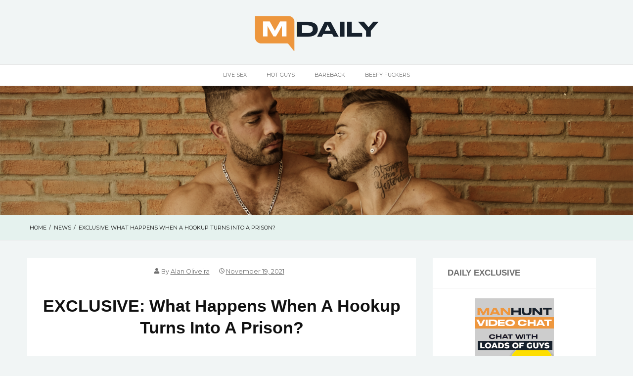

--- FILE ---
content_type: text/html; charset=UTF-8
request_url: https://www.manhuntdaily.com/exclusive-what-happens-when-a-hookup-turns-into-a-prison/
body_size: 31872
content:
<!doctype html>
<html lang="en-US">
<head>
	<meta charset="UTF-8">
	<meta name="viewport" content="width=device-width, initial-scale=1">
	<link rel="profile" href="http://gmpg.org/xfn/11">
	<title>EXCLUSIVE: What happens when a hookup turns into a prison? &#8211; Manhunt Daily</title>
<meta name='robots' content='max-image-preview:large' />
	<style>img:is([sizes="auto" i], [sizes^="auto," i]) { contain-intrinsic-size: 3000px 1500px }</style>
	<link rel='dns-prefetch' href='//fonts.googleapis.com' />
<link href='https://fonts.gstatic.com' crossorigin rel='preconnect' />
<link rel="alternate" type="application/rss+xml" title="Manhunt Daily &raquo; Feed" href="https://www.manhuntdaily.com/feed/" />
<link rel="alternate" type="application/rss+xml" title="Manhunt Daily &raquo; Comments Feed" href="https://www.manhuntdaily.com/comments/feed/" />
<link rel="alternate" type="application/rss+xml" title="Manhunt Daily &raquo; EXCLUSIVE: What happens when a hookup turns into a prison? Comments Feed" href="https://www.manhuntdaily.com/exclusive-what-happens-when-a-hookup-turns-into-a-prison/feed/" />
		<!-- This site uses the Google Analytics by MonsterInsights plugin v9.2.4 - Using Analytics tracking - https://www.monsterinsights.com/ -->
							<script src="//www.googletagmanager.com/gtag/js?id=G-B4MXDL2X80"  data-cfasync="false" data-wpfc-render="false" type="text/javascript" async></script>
			<script data-cfasync="false" data-wpfc-render="false" type="text/javascript">
				var mi_version = '9.2.4';
				var mi_track_user = true;
				var mi_no_track_reason = '';
								var MonsterInsightsDefaultLocations = {"page_location":"https:\/\/www.manhuntdaily.com\/exclusive-what-happens-when-a-hookup-turns-into-a-prison\/"};
				if ( typeof MonsterInsightsPrivacyGuardFilter === 'function' ) {
					var MonsterInsightsLocations = (typeof MonsterInsightsExcludeQuery === 'object') ? MonsterInsightsPrivacyGuardFilter( MonsterInsightsExcludeQuery ) : MonsterInsightsPrivacyGuardFilter( MonsterInsightsDefaultLocations );
				} else {
					var MonsterInsightsLocations = (typeof MonsterInsightsExcludeQuery === 'object') ? MonsterInsightsExcludeQuery : MonsterInsightsDefaultLocations;
				}

								var disableStrs = [
										'ga-disable-G-B4MXDL2X80',
									];

				/* Function to detect opted out users */
				function __gtagTrackerIsOptedOut() {
					for (var index = 0; index < disableStrs.length; index++) {
						if (document.cookie.indexOf(disableStrs[index] + '=true') > -1) {
							return true;
						}
					}

					return false;
				}

				/* Disable tracking if the opt-out cookie exists. */
				if (__gtagTrackerIsOptedOut()) {
					for (var index = 0; index < disableStrs.length; index++) {
						window[disableStrs[index]] = true;
					}
				}

				/* Opt-out function */
				function __gtagTrackerOptout() {
					for (var index = 0; index < disableStrs.length; index++) {
						document.cookie = disableStrs[index] + '=true; expires=Thu, 31 Dec 2099 23:59:59 UTC; path=/';
						window[disableStrs[index]] = true;
					}
				}

				if ('undefined' === typeof gaOptout) {
					function gaOptout() {
						__gtagTrackerOptout();
					}
				}
								window.dataLayer = window.dataLayer || [];

				window.MonsterInsightsDualTracker = {
					helpers: {},
					trackers: {},
				};
				if (mi_track_user) {
					function __gtagDataLayer() {
						dataLayer.push(arguments);
					}

					function __gtagTracker(type, name, parameters) {
						if (!parameters) {
							parameters = {};
						}

						if (parameters.send_to) {
							__gtagDataLayer.apply(null, arguments);
							return;
						}

						if (type === 'event') {
														parameters.send_to = monsterinsights_frontend.v4_id;
							var hookName = name;
							if (typeof parameters['event_category'] !== 'undefined') {
								hookName = parameters['event_category'] + ':' + name;
							}

							if (typeof MonsterInsightsDualTracker.trackers[hookName] !== 'undefined') {
								MonsterInsightsDualTracker.trackers[hookName](parameters);
							} else {
								__gtagDataLayer('event', name, parameters);
							}
							
						} else {
							__gtagDataLayer.apply(null, arguments);
						}
					}

					__gtagTracker('js', new Date());
					__gtagTracker('set', {
						'developer_id.dZGIzZG': true,
											});
					if ( MonsterInsightsLocations.page_location ) {
						__gtagTracker('set', MonsterInsightsLocations);
					}
										__gtagTracker('config', 'G-B4MXDL2X80', {"forceSSL":"true","link_attribution":"true"} );
															window.gtag = __gtagTracker;										(function () {
						/* https://developers.google.com/analytics/devguides/collection/analyticsjs/ */
						/* ga and __gaTracker compatibility shim. */
						var noopfn = function () {
							return null;
						};
						var newtracker = function () {
							return new Tracker();
						};
						var Tracker = function () {
							return null;
						};
						var p = Tracker.prototype;
						p.get = noopfn;
						p.set = noopfn;
						p.send = function () {
							var args = Array.prototype.slice.call(arguments);
							args.unshift('send');
							__gaTracker.apply(null, args);
						};
						var __gaTracker = function () {
							var len = arguments.length;
							if (len === 0) {
								return;
							}
							var f = arguments[len - 1];
							if (typeof f !== 'object' || f === null || typeof f.hitCallback !== 'function') {
								if ('send' === arguments[0]) {
									var hitConverted, hitObject = false, action;
									if ('event' === arguments[1]) {
										if ('undefined' !== typeof arguments[3]) {
											hitObject = {
												'eventAction': arguments[3],
												'eventCategory': arguments[2],
												'eventLabel': arguments[4],
												'value': arguments[5] ? arguments[5] : 1,
											}
										}
									}
									if ('pageview' === arguments[1]) {
										if ('undefined' !== typeof arguments[2]) {
											hitObject = {
												'eventAction': 'page_view',
												'page_path': arguments[2],
											}
										}
									}
									if (typeof arguments[2] === 'object') {
										hitObject = arguments[2];
									}
									if (typeof arguments[5] === 'object') {
										Object.assign(hitObject, arguments[5]);
									}
									if ('undefined' !== typeof arguments[1].hitType) {
										hitObject = arguments[1];
										if ('pageview' === hitObject.hitType) {
											hitObject.eventAction = 'page_view';
										}
									}
									if (hitObject) {
										action = 'timing' === arguments[1].hitType ? 'timing_complete' : hitObject.eventAction;
										hitConverted = mapArgs(hitObject);
										__gtagTracker('event', action, hitConverted);
									}
								}
								return;
							}

							function mapArgs(args) {
								var arg, hit = {};
								var gaMap = {
									'eventCategory': 'event_category',
									'eventAction': 'event_action',
									'eventLabel': 'event_label',
									'eventValue': 'event_value',
									'nonInteraction': 'non_interaction',
									'timingCategory': 'event_category',
									'timingVar': 'name',
									'timingValue': 'value',
									'timingLabel': 'event_label',
									'page': 'page_path',
									'location': 'page_location',
									'title': 'page_title',
									'referrer' : 'page_referrer',
								};
								for (arg in args) {
																		if (!(!args.hasOwnProperty(arg) || !gaMap.hasOwnProperty(arg))) {
										hit[gaMap[arg]] = args[arg];
									} else {
										hit[arg] = args[arg];
									}
								}
								return hit;
							}

							try {
								f.hitCallback();
							} catch (ex) {
							}
						};
						__gaTracker.create = newtracker;
						__gaTracker.getByName = newtracker;
						__gaTracker.getAll = function () {
							return [];
						};
						__gaTracker.remove = noopfn;
						__gaTracker.loaded = true;
						window['__gaTracker'] = __gaTracker;
					})();
									} else {
										console.log("");
					(function () {
						function __gtagTracker() {
							return null;
						}

						window['__gtagTracker'] = __gtagTracker;
						window['gtag'] = __gtagTracker;
					})();
									}
			</script>
				<!-- / Google Analytics by MonsterInsights -->
		<script type="text/javascript">
/* <![CDATA[ */
window._wpemojiSettings = {"baseUrl":"https:\/\/s.w.org\/images\/core\/emoji\/15.0.3\/72x72\/","ext":".png","svgUrl":"https:\/\/s.w.org\/images\/core\/emoji\/15.0.3\/svg\/","svgExt":".svg","source":{"concatemoji":"https:\/\/www.manhuntdaily.com\/wp-includes\/js\/wp-emoji-release.min.js"}};
/*! This file is auto-generated */
!function(i,n){var o,s,e;function c(e){try{var t={supportTests:e,timestamp:(new Date).valueOf()};sessionStorage.setItem(o,JSON.stringify(t))}catch(e){}}function p(e,t,n){e.clearRect(0,0,e.canvas.width,e.canvas.height),e.fillText(t,0,0);var t=new Uint32Array(e.getImageData(0,0,e.canvas.width,e.canvas.height).data),r=(e.clearRect(0,0,e.canvas.width,e.canvas.height),e.fillText(n,0,0),new Uint32Array(e.getImageData(0,0,e.canvas.width,e.canvas.height).data));return t.every(function(e,t){return e===r[t]})}function u(e,t,n){switch(t){case"flag":return n(e,"\ud83c\udff3\ufe0f\u200d\u26a7\ufe0f","\ud83c\udff3\ufe0f\u200b\u26a7\ufe0f")?!1:!n(e,"\ud83c\uddfa\ud83c\uddf3","\ud83c\uddfa\u200b\ud83c\uddf3")&&!n(e,"\ud83c\udff4\udb40\udc67\udb40\udc62\udb40\udc65\udb40\udc6e\udb40\udc67\udb40\udc7f","\ud83c\udff4\u200b\udb40\udc67\u200b\udb40\udc62\u200b\udb40\udc65\u200b\udb40\udc6e\u200b\udb40\udc67\u200b\udb40\udc7f");case"emoji":return!n(e,"\ud83d\udc26\u200d\u2b1b","\ud83d\udc26\u200b\u2b1b")}return!1}function f(e,t,n){var r="undefined"!=typeof WorkerGlobalScope&&self instanceof WorkerGlobalScope?new OffscreenCanvas(300,150):i.createElement("canvas"),a=r.getContext("2d",{willReadFrequently:!0}),o=(a.textBaseline="top",a.font="600 32px Arial",{});return e.forEach(function(e){o[e]=t(a,e,n)}),o}function t(e){var t=i.createElement("script");t.src=e,t.defer=!0,i.head.appendChild(t)}"undefined"!=typeof Promise&&(o="wpEmojiSettingsSupports",s=["flag","emoji"],n.supports={everything:!0,everythingExceptFlag:!0},e=new Promise(function(e){i.addEventListener("DOMContentLoaded",e,{once:!0})}),new Promise(function(t){var n=function(){try{var e=JSON.parse(sessionStorage.getItem(o));if("object"==typeof e&&"number"==typeof e.timestamp&&(new Date).valueOf()<e.timestamp+604800&&"object"==typeof e.supportTests)return e.supportTests}catch(e){}return null}();if(!n){if("undefined"!=typeof Worker&&"undefined"!=typeof OffscreenCanvas&&"undefined"!=typeof URL&&URL.createObjectURL&&"undefined"!=typeof Blob)try{var e="postMessage("+f.toString()+"("+[JSON.stringify(s),u.toString(),p.toString()].join(",")+"));",r=new Blob([e],{type:"text/javascript"}),a=new Worker(URL.createObjectURL(r),{name:"wpTestEmojiSupports"});return void(a.onmessage=function(e){c(n=e.data),a.terminate(),t(n)})}catch(e){}c(n=f(s,u,p))}t(n)}).then(function(e){for(var t in e)n.supports[t]=e[t],n.supports.everything=n.supports.everything&&n.supports[t],"flag"!==t&&(n.supports.everythingExceptFlag=n.supports.everythingExceptFlag&&n.supports[t]);n.supports.everythingExceptFlag=n.supports.everythingExceptFlag&&!n.supports.flag,n.DOMReady=!1,n.readyCallback=function(){n.DOMReady=!0}}).then(function(){return e}).then(function(){var e;n.supports.everything||(n.readyCallback(),(e=n.source||{}).concatemoji?t(e.concatemoji):e.wpemoji&&e.twemoji&&(t(e.twemoji),t(e.wpemoji)))}))}((window,document),window._wpemojiSettings);
/* ]]> */
</script>
<link rel='stylesheet' id='wp_bannerize_pro_slugwp-bannerize-admin-barcss-css' href='https://www.manhuntdaily.com/wp-content/plugins/wp-bannerize-pro/public/css/wp-bannerize-admin-bar.css' type='text/css' media='all' />
<link rel='stylesheet' id='wp_bannerize_pro_slugwp-bannerizecss-css' href='https://www.manhuntdaily.com/wp-content/plugins/wp-bannerize-pro/public/css/wp-bannerize.css' type='text/css' media='all' />
<style id='wp-emoji-styles-inline-css' type='text/css'>

	img.wp-smiley, img.emoji {
		display: inline !important;
		border: none !important;
		box-shadow: none !important;
		height: 1em !important;
		width: 1em !important;
		margin: 0 0.07em !important;
		vertical-align: -0.1em !important;
		background: none !important;
		padding: 0 !important;
	}
</style>
<link rel='stylesheet' id='wp-block-library-css' href='https://www.manhuntdaily.com/wp-includes/css/dist/block-library/style.min.css' type='text/css' media='all' />
<style id='wp-block-library-theme-inline-css' type='text/css'>
.wp-block-audio :where(figcaption){color:#555;font-size:13px;text-align:center}.is-dark-theme .wp-block-audio :where(figcaption){color:#ffffffa6}.wp-block-audio{margin:0 0 1em}.wp-block-code{border:1px solid #ccc;border-radius:4px;font-family:Menlo,Consolas,monaco,monospace;padding:.8em 1em}.wp-block-embed :where(figcaption){color:#555;font-size:13px;text-align:center}.is-dark-theme .wp-block-embed :where(figcaption){color:#ffffffa6}.wp-block-embed{margin:0 0 1em}.blocks-gallery-caption{color:#555;font-size:13px;text-align:center}.is-dark-theme .blocks-gallery-caption{color:#ffffffa6}:root :where(.wp-block-image figcaption){color:#555;font-size:13px;text-align:center}.is-dark-theme :root :where(.wp-block-image figcaption){color:#ffffffa6}.wp-block-image{margin:0 0 1em}.wp-block-pullquote{border-bottom:4px solid;border-top:4px solid;color:currentColor;margin-bottom:1.75em}.wp-block-pullquote cite,.wp-block-pullquote footer,.wp-block-pullquote__citation{color:currentColor;font-size:.8125em;font-style:normal;text-transform:uppercase}.wp-block-quote{border-left:.25em solid;margin:0 0 1.75em;padding-left:1em}.wp-block-quote cite,.wp-block-quote footer{color:currentColor;font-size:.8125em;font-style:normal;position:relative}.wp-block-quote:where(.has-text-align-right){border-left:none;border-right:.25em solid;padding-left:0;padding-right:1em}.wp-block-quote:where(.has-text-align-center){border:none;padding-left:0}.wp-block-quote.is-large,.wp-block-quote.is-style-large,.wp-block-quote:where(.is-style-plain){border:none}.wp-block-search .wp-block-search__label{font-weight:700}.wp-block-search__button{border:1px solid #ccc;padding:.375em .625em}:where(.wp-block-group.has-background){padding:1.25em 2.375em}.wp-block-separator.has-css-opacity{opacity:.4}.wp-block-separator{border:none;border-bottom:2px solid;margin-left:auto;margin-right:auto}.wp-block-separator.has-alpha-channel-opacity{opacity:1}.wp-block-separator:not(.is-style-wide):not(.is-style-dots){width:100px}.wp-block-separator.has-background:not(.is-style-dots){border-bottom:none;height:1px}.wp-block-separator.has-background:not(.is-style-wide):not(.is-style-dots){height:2px}.wp-block-table{margin:0 0 1em}.wp-block-table td,.wp-block-table th{word-break:normal}.wp-block-table :where(figcaption){color:#555;font-size:13px;text-align:center}.is-dark-theme .wp-block-table :where(figcaption){color:#ffffffa6}.wp-block-video :where(figcaption){color:#555;font-size:13px;text-align:center}.is-dark-theme .wp-block-video :where(figcaption){color:#ffffffa6}.wp-block-video{margin:0 0 1em}:root :where(.wp-block-template-part.has-background){margin-bottom:0;margin-top:0;padding:1.25em 2.375em}
</style>
<style id='wp-bannerize-block-style-inline-css' type='text/css'>


</style>
<style id='classic-theme-styles-inline-css' type='text/css'>
/*! This file is auto-generated */
.wp-block-button__link{color:#fff;background-color:#32373c;border-radius:9999px;box-shadow:none;text-decoration:none;padding:calc(.667em + 2px) calc(1.333em + 2px);font-size:1.125em}.wp-block-file__button{background:#32373c;color:#fff;text-decoration:none}
</style>
<style id='global-styles-inline-css' type='text/css'>
:root{--wp--preset--aspect-ratio--square: 1;--wp--preset--aspect-ratio--4-3: 4/3;--wp--preset--aspect-ratio--3-4: 3/4;--wp--preset--aspect-ratio--3-2: 3/2;--wp--preset--aspect-ratio--2-3: 2/3;--wp--preset--aspect-ratio--16-9: 16/9;--wp--preset--aspect-ratio--9-16: 9/16;--wp--preset--color--black: #000000;--wp--preset--color--cyan-bluish-gray: #abb8c3;--wp--preset--color--white: #ffffff;--wp--preset--color--pale-pink: #f78da7;--wp--preset--color--vivid-red: #cf2e2e;--wp--preset--color--luminous-vivid-orange: #ff6900;--wp--preset--color--luminous-vivid-amber: #fcb900;--wp--preset--color--light-green-cyan: #7bdcb5;--wp--preset--color--vivid-green-cyan: #00d084;--wp--preset--color--pale-cyan-blue: #8ed1fc;--wp--preset--color--vivid-cyan-blue: #0693e3;--wp--preset--color--vivid-purple: #9b51e0;--wp--preset--gradient--vivid-cyan-blue-to-vivid-purple: linear-gradient(135deg,rgba(6,147,227,1) 0%,rgb(155,81,224) 100%);--wp--preset--gradient--light-green-cyan-to-vivid-green-cyan: linear-gradient(135deg,rgb(122,220,180) 0%,rgb(0,208,130) 100%);--wp--preset--gradient--luminous-vivid-amber-to-luminous-vivid-orange: linear-gradient(135deg,rgba(252,185,0,1) 0%,rgba(255,105,0,1) 100%);--wp--preset--gradient--luminous-vivid-orange-to-vivid-red: linear-gradient(135deg,rgba(255,105,0,1) 0%,rgb(207,46,46) 100%);--wp--preset--gradient--very-light-gray-to-cyan-bluish-gray: linear-gradient(135deg,rgb(238,238,238) 0%,rgb(169,184,195) 100%);--wp--preset--gradient--cool-to-warm-spectrum: linear-gradient(135deg,rgb(74,234,220) 0%,rgb(151,120,209) 20%,rgb(207,42,186) 40%,rgb(238,44,130) 60%,rgb(251,105,98) 80%,rgb(254,248,76) 100%);--wp--preset--gradient--blush-light-purple: linear-gradient(135deg,rgb(255,206,236) 0%,rgb(152,150,240) 100%);--wp--preset--gradient--blush-bordeaux: linear-gradient(135deg,rgb(254,205,165) 0%,rgb(254,45,45) 50%,rgb(107,0,62) 100%);--wp--preset--gradient--luminous-dusk: linear-gradient(135deg,rgb(255,203,112) 0%,rgb(199,81,192) 50%,rgb(65,88,208) 100%);--wp--preset--gradient--pale-ocean: linear-gradient(135deg,rgb(255,245,203) 0%,rgb(182,227,212) 50%,rgb(51,167,181) 100%);--wp--preset--gradient--electric-grass: linear-gradient(135deg,rgb(202,248,128) 0%,rgb(113,206,126) 100%);--wp--preset--gradient--midnight: linear-gradient(135deg,rgb(2,3,129) 0%,rgb(40,116,252) 100%);--wp--preset--font-size--small: 16px;--wp--preset--font-size--medium: 25px;--wp--preset--font-size--large: 31px;--wp--preset--font-size--x-large: 42px;--wp--preset--font-size--larger: 39px;--wp--preset--spacing--20: 0.44rem;--wp--preset--spacing--30: 0.67rem;--wp--preset--spacing--40: 1rem;--wp--preset--spacing--50: 1.5rem;--wp--preset--spacing--60: 2.25rem;--wp--preset--spacing--70: 3.38rem;--wp--preset--spacing--80: 5.06rem;--wp--preset--shadow--natural: 6px 6px 9px rgba(0, 0, 0, 0.2);--wp--preset--shadow--deep: 12px 12px 50px rgba(0, 0, 0, 0.4);--wp--preset--shadow--sharp: 6px 6px 0px rgba(0, 0, 0, 0.2);--wp--preset--shadow--outlined: 6px 6px 0px -3px rgba(255, 255, 255, 1), 6px 6px rgba(0, 0, 0, 1);--wp--preset--shadow--crisp: 6px 6px 0px rgba(0, 0, 0, 1);}:where(.is-layout-flex){gap: 0.5em;}:where(.is-layout-grid){gap: 0.5em;}body .is-layout-flex{display: flex;}.is-layout-flex{flex-wrap: wrap;align-items: center;}.is-layout-flex > :is(*, div){margin: 0;}body .is-layout-grid{display: grid;}.is-layout-grid > :is(*, div){margin: 0;}:where(.wp-block-columns.is-layout-flex){gap: 2em;}:where(.wp-block-columns.is-layout-grid){gap: 2em;}:where(.wp-block-post-template.is-layout-flex){gap: 1.25em;}:where(.wp-block-post-template.is-layout-grid){gap: 1.25em;}.has-black-color{color: var(--wp--preset--color--black) !important;}.has-cyan-bluish-gray-color{color: var(--wp--preset--color--cyan-bluish-gray) !important;}.has-white-color{color: var(--wp--preset--color--white) !important;}.has-pale-pink-color{color: var(--wp--preset--color--pale-pink) !important;}.has-vivid-red-color{color: var(--wp--preset--color--vivid-red) !important;}.has-luminous-vivid-orange-color{color: var(--wp--preset--color--luminous-vivid-orange) !important;}.has-luminous-vivid-amber-color{color: var(--wp--preset--color--luminous-vivid-amber) !important;}.has-light-green-cyan-color{color: var(--wp--preset--color--light-green-cyan) !important;}.has-vivid-green-cyan-color{color: var(--wp--preset--color--vivid-green-cyan) !important;}.has-pale-cyan-blue-color{color: var(--wp--preset--color--pale-cyan-blue) !important;}.has-vivid-cyan-blue-color{color: var(--wp--preset--color--vivid-cyan-blue) !important;}.has-vivid-purple-color{color: var(--wp--preset--color--vivid-purple) !important;}.has-black-background-color{background-color: var(--wp--preset--color--black) !important;}.has-cyan-bluish-gray-background-color{background-color: var(--wp--preset--color--cyan-bluish-gray) !important;}.has-white-background-color{background-color: var(--wp--preset--color--white) !important;}.has-pale-pink-background-color{background-color: var(--wp--preset--color--pale-pink) !important;}.has-vivid-red-background-color{background-color: var(--wp--preset--color--vivid-red) !important;}.has-luminous-vivid-orange-background-color{background-color: var(--wp--preset--color--luminous-vivid-orange) !important;}.has-luminous-vivid-amber-background-color{background-color: var(--wp--preset--color--luminous-vivid-amber) !important;}.has-light-green-cyan-background-color{background-color: var(--wp--preset--color--light-green-cyan) !important;}.has-vivid-green-cyan-background-color{background-color: var(--wp--preset--color--vivid-green-cyan) !important;}.has-pale-cyan-blue-background-color{background-color: var(--wp--preset--color--pale-cyan-blue) !important;}.has-vivid-cyan-blue-background-color{background-color: var(--wp--preset--color--vivid-cyan-blue) !important;}.has-vivid-purple-background-color{background-color: var(--wp--preset--color--vivid-purple) !important;}.has-black-border-color{border-color: var(--wp--preset--color--black) !important;}.has-cyan-bluish-gray-border-color{border-color: var(--wp--preset--color--cyan-bluish-gray) !important;}.has-white-border-color{border-color: var(--wp--preset--color--white) !important;}.has-pale-pink-border-color{border-color: var(--wp--preset--color--pale-pink) !important;}.has-vivid-red-border-color{border-color: var(--wp--preset--color--vivid-red) !important;}.has-luminous-vivid-orange-border-color{border-color: var(--wp--preset--color--luminous-vivid-orange) !important;}.has-luminous-vivid-amber-border-color{border-color: var(--wp--preset--color--luminous-vivid-amber) !important;}.has-light-green-cyan-border-color{border-color: var(--wp--preset--color--light-green-cyan) !important;}.has-vivid-green-cyan-border-color{border-color: var(--wp--preset--color--vivid-green-cyan) !important;}.has-pale-cyan-blue-border-color{border-color: var(--wp--preset--color--pale-cyan-blue) !important;}.has-vivid-cyan-blue-border-color{border-color: var(--wp--preset--color--vivid-cyan-blue) !important;}.has-vivid-purple-border-color{border-color: var(--wp--preset--color--vivid-purple) !important;}.has-vivid-cyan-blue-to-vivid-purple-gradient-background{background: var(--wp--preset--gradient--vivid-cyan-blue-to-vivid-purple) !important;}.has-light-green-cyan-to-vivid-green-cyan-gradient-background{background: var(--wp--preset--gradient--light-green-cyan-to-vivid-green-cyan) !important;}.has-luminous-vivid-amber-to-luminous-vivid-orange-gradient-background{background: var(--wp--preset--gradient--luminous-vivid-amber-to-luminous-vivid-orange) !important;}.has-luminous-vivid-orange-to-vivid-red-gradient-background{background: var(--wp--preset--gradient--luminous-vivid-orange-to-vivid-red) !important;}.has-very-light-gray-to-cyan-bluish-gray-gradient-background{background: var(--wp--preset--gradient--very-light-gray-to-cyan-bluish-gray) !important;}.has-cool-to-warm-spectrum-gradient-background{background: var(--wp--preset--gradient--cool-to-warm-spectrum) !important;}.has-blush-light-purple-gradient-background{background: var(--wp--preset--gradient--blush-light-purple) !important;}.has-blush-bordeaux-gradient-background{background: var(--wp--preset--gradient--blush-bordeaux) !important;}.has-luminous-dusk-gradient-background{background: var(--wp--preset--gradient--luminous-dusk) !important;}.has-pale-ocean-gradient-background{background: var(--wp--preset--gradient--pale-ocean) !important;}.has-electric-grass-gradient-background{background: var(--wp--preset--gradient--electric-grass) !important;}.has-midnight-gradient-background{background: var(--wp--preset--gradient--midnight) !important;}.has-small-font-size{font-size: var(--wp--preset--font-size--small) !important;}.has-medium-font-size{font-size: var(--wp--preset--font-size--medium) !important;}.has-large-font-size{font-size: var(--wp--preset--font-size--large) !important;}.has-x-large-font-size{font-size: var(--wp--preset--font-size--x-large) !important;}
:where(.wp-block-post-template.is-layout-flex){gap: 1.25em;}:where(.wp-block-post-template.is-layout-grid){gap: 1.25em;}
:where(.wp-block-columns.is-layout-flex){gap: 2em;}:where(.wp-block-columns.is-layout-grid){gap: 2em;}
:root :where(.wp-block-pullquote){font-size: 1.5em;line-height: 1.6;}
</style>
<link rel='stylesheet' id='aeonblog-fonts-css' href='https://fonts.googleapis.com/css?family=Montserrat%3A400%2C700&#038;subset=latin%2Clatin-ext' type='text/css' media='all' />
<link rel='stylesheet' id='aeonblog-style-css' href='https://www.manhuntdaily.com/wp-content/themes/aeonblog/style.css' type='text/css' media='all' />
<style id='aeonblog-style-inline-css' type='text/css'>
body { font-family: 'Montserrat', BlinkMacSystemFont, -apple-system, 'Segoe UI', Roboto, Helvetica, Arial, sans-serif; }.site-title { font-family: 'Montserrat', BlinkMacSystemFont, -apple-system, 'Segoe UI', Roboto, Helvetica, Arial, sans-serif; }body, input { font-size: 14px; }.widget_search .search-form .search-field { height: 46px; } body { line-height: 1; } button:hover,
				input[type="button"]:hover,
				input[type="reset"]:hover,
				input[type="submit"]:hover,
				button:active,
				button:focus,
				input[type="button"]:active,
				input[type="button"]:focus,
				input[type="reset"]:active,
				input[type="reset"]:focus,
				input[type="submit"]:active,
				input[type="submit"]:focus,
				#mobile-menu-toggle:hover, #mobile-menu-toggle:focus,
				.aeonblog-pagination .page-numbers.current,	.aeonblog-pagination .page-numbers:hover,
				.posts-navigation a:hover, .posts-navigation a:focus,
				.entry-header .entry-meta li .posted-in a:focus,
				.entry-header .entry-meta li .posted-in a:hover,
				.entry-footer .more-link:hover,	.entry-footer .more-link:focus,
				.site-footer {
					background: #021634;
				} .aeonblog-pagination .page-numbers,
				.posts-navigation a,
				#mobile-menu-toggle,
				.entry-footer .more-link, .entry-footer .more-link:hover, .entry-footer .more-link:focus,
				.widget_search .search-field:focus, .widget_search .search-field:hover,
				input[type="text"]:focus,
				input[type="email"]:focus,
				input[type="url"]:focus,
				input[type="password"]:focus,
				input[type="search"]:focus,
				input[type="number"]:focus,
				input[type="tel"]:focus,
				input[type="range"]:focus,
				input[type="date"]:focus,
				input[type="month"]:focus,
				input[type="week"]:focus,
				input[type="time"]:focus,
				input[type="datetime"]:focus,
				input[type="datetime-local"]:focus,
				input[type="color"]:focus,
				textarea:focus,
				input[type="text"]:hover,
				input[type="email"]:hover,
				input[type="url"]:hover,
				input[type="password"]:hover,
				input[type="search"]:hover,
				input[type="number"]:hover,
				input[type="tel"]:hover,
				input[type="range"]:hover,
				input[type="date"]:hover,
				input[type="month"]:hover,
				input[type="week"]:hover,
				input[type="time"]:hover,
				input[type="datetime"]:hover,
				input[type="datetime-local"]:hover,
				input[type="color"]:hover,
				textarea:hover
				{
					border-color: #021634;
				} button, input[type="button"], input[type="reset"], input[type="submit"], #toTop {
				background: #dd8b0f;
			}
</style>
<link rel='stylesheet' id='aeonblog-print-css-css' href='https://www.manhuntdaily.com/wp-content/themes/aeonblog/css/print.css' type='text/css' media='all' />
<script type="text/javascript" src="https://www.manhuntdaily.com/wp-includes/js/jquery/jquery.min.js" id="jquery-core-js"></script>
<script type="text/javascript" src="https://www.manhuntdaily.com/wp-includes/js/jquery/jquery-migrate.min.js" id="jquery-migrate-js"></script>
<script type="text/javascript" src="https://www.manhuntdaily.com/wp-content/plugins/google-analytics-for-wordpress/assets/js/frontend-gtag.min.js" id="monsterinsights-frontend-script-js" async="async" data-wp-strategy="async"></script>
<script data-cfasync="false" data-wpfc-render="false" type="text/javascript" id='monsterinsights-frontend-script-js-extra'>/* <![CDATA[ */
var monsterinsights_frontend = {"js_events_tracking":"true","download_extensions":"doc,pdf,ppt,zip,xls,docx,pptx,xlsx","inbound_paths":"[{\"path\":\"\\\/go\\\/\",\"label\":\"affiliate\"},{\"path\":\"\\\/recommend\\\/\",\"label\":\"affiliate\"}]","home_url":"https:\/\/www.manhuntdaily.com","hash_tracking":"false","v4_id":"G-B4MXDL2X80"};/* ]]> */
</script>
<link rel="https://api.w.org/" href="https://www.manhuntdaily.com/wp-json/" /><link rel="alternate" title="JSON" type="application/json" href="https://www.manhuntdaily.com/wp-json/wp/v2/posts/345072" /><link rel="EditURI" type="application/rsd+xml" title="RSD" href="https://www.manhuntdaily.com/xmlrpc.php?rsd" />
<meta name="generator" content="WordPress 6.7.2" />
<link rel="canonical" href="https://www.manhuntdaily.com/exclusive-what-happens-when-a-hookup-turns-into-a-prison/" />
<link rel='shortlink' href='https://www.manhuntdaily.com/?p=345072' />
<link rel="alternate" title="oEmbed (JSON)" type="application/json+oembed" href="https://www.manhuntdaily.com/wp-json/oembed/1.0/embed?url=https%3A%2F%2Fwww.manhuntdaily.com%2Fexclusive-what-happens-when-a-hookup-turns-into-a-prison%2F" />
<link rel="alternate" title="oEmbed (XML)" type="text/xml+oembed" href="https://www.manhuntdaily.com/wp-json/oembed/1.0/embed?url=https%3A%2F%2Fwww.manhuntdaily.com%2Fexclusive-what-happens-when-a-hookup-turns-into-a-prison%2F&#038;format=xml" />
    <script>
      window.ajaxurl =
        "https://www.manhuntdaily.com/wp-admin/admin-ajax.php"
      window.WPBannerize = {
    "General": {
        "impressions_enabled": true,
        "clicks_enabled": true
    },
    "impressions": {
        "enabled": true,
        "keep_clean": "disabled",
        "max_records": 1000,
        "num_months": 3,
        "schedules": "twicedaily"
    },
    "clicks": {
        "enabled": true,
        "keep_clean": "disabled",
        "max_records": 1000,
        "num_months": 3,
        "schedules": "twicedaily"
    },
    "geolocalization": {
        "ipstack": {
            "api_key": ""
        }
    },
    "Layout": {
        "top": 0,
        "right": 0,
        "bottom": 0,
        "left": 0
    },
    "theme": {
        "campaigns": {
            "custom_template": {
                "enabled": false,
                "header": true,
                "footer": true,
                "sidebar": true,
                "file": "custom-taxonomy-template.php"
            },
            "custom_file": ""
        },
        "banner": {
            "custom_template": {
                "enabled": false,
                "header": true,
                "footer": true,
                "sidebar": true,
                "file": "custom-single-template.php"
            },
            "custom_file": ""
        }
    }
};
      window.WPBannerize.nonce = 'fdf9ddc3bb';
    </script>
    		<style type="text/css">
					.site-title,
			.site-description {
				position: absolute;
				clip: rect(1px, 1px, 1px, 1px);
			}
					</style>
		<link rel="icon" href="https://www.manhuntdaily.com/files/2019/10/cropped-mhd_tinyicon-32x32.png" sizes="32x32" />
<link rel="icon" href="https://www.manhuntdaily.com/files/2019/10/cropped-mhd_tinyicon-192x192.png" sizes="192x192" />
<link rel="apple-touch-icon" href="https://www.manhuntdaily.com/files/2019/10/cropped-mhd_tinyicon-180x180.png" />
<meta name="msapplication-TileImage" content="https://www.manhuntdaily.com/files/2019/10/cropped-mhd_tinyicon-270x270.png" />
</head>
<body class="post-template-default single single-post postid-345072 single-format-standard wp-custom-logo wp-embed-responsive right-sidebar pt-sticky-sidebar has-right-sidebar">
<a class="skip-link screen-reader-text" href="#content">Skip to content</a>	<header id="masthead" class="site-header" role="banner">
		<!-- Start Header Branding -->
		<div class="site-branding">
			<a href="https://www.manhuntdaily.com/" class="custom-logo-link" rel="home"><img width="783" height="222" src="https://www.manhuntdaily.com/files/2019/10/mhdaily_logo2.png" class="custom-logo" alt="Manhunt Daily" decoding="async" fetchpriority="high" srcset="https://www.manhuntdaily.com/files/2019/10/mhdaily_logo2.png 783w, https://www.manhuntdaily.com/files/2019/10/mhdaily_logo2-500x142.png 500w, https://www.manhuntdaily.com/files/2019/10/mhdaily_logo2-768x218.png 768w" sizes="(max-width: 783px) 100vw, 783px" /></a>				<p class="site-title"><a href="https://www.manhuntdaily.com/">Manhunt Daily</a></p>
								<p class="site-description">The Official Manhunt.net Gay Porn Blog</p>
						</div>
		<!-- End Header Branding -->
			<!-- Main Menu -->
		<nav id="site-navigation" role="navigation" aria-label="Header" class="main-navigation" itemscope="itemscope" itemtype="https://schema.org/SiteNavigationElement">
		<button id="mobile-menu-toggle" aria-controls="main-menu" aria-expanded="false">Menu</button>
		<ul id="main-menu" class="menu"><li id="menu-item-322940" class="menu-item menu-item-type-custom menu-item-object-custom menu-item-322940"><a target="_blank" href="https://www.mhcams.com/">Live Sex</a></li>
<li id="menu-item-322941" class="menu-item menu-item-type-taxonomy menu-item-object-category menu-item-322941"><a href="https://www.manhuntdaily.com/category/hot-boys/">Hot Guys</a></li>
<li id="menu-item-322942" class="menu-item menu-item-type-taxonomy menu-item-object-category menu-item-322942"><a href="https://www.manhuntdaily.com/category/bareback/">Bareback</a></li>
<li id="menu-item-322943" class="menu-item menu-item-type-taxonomy menu-item-object-category menu-item-322943"><a href="https://www.manhuntdaily.com/category/news/beefy-fuckers-news/">Beefy Fuckers</a></li>
</ul>		</nav><!-- #site-navigation -->
		</header><!-- #masthead -->
<div id="wp-custom-header" class="wp-custom-header"><img src="https://www.manhuntdaily.com/files/2025/01/cropped-banner_header_test.png" width="2200" height="448" alt="" srcset="https://www.manhuntdaily.com/files/2025/01/cropped-banner_header_test.png 2200w, https://www.manhuntdaily.com/files/2025/01/cropped-banner_header_test-500x102.png 500w, https://www.manhuntdaily.com/files/2025/01/cropped-banner_header_test-1024x209.png 1024w, https://www.manhuntdaily.com/files/2025/01/cropped-banner_header_test-768x156.png 768w, https://www.manhuntdaily.com/files/2025/01/cropped-banner_header_test-1536x313.png 1536w, https://www.manhuntdaily.com/files/2025/01/cropped-banner_header_test-2048x417.png 2048w" sizes="(max-width: 2200px) 100vw, 2200px" decoding="async" /></div><div class="breadcrumb"><nav role="navigation" aria-label="Breadcrumbs" class="breadcrumb-trail breadcrumbs" itemprop="breadcrumb"><ul class="trail-items" itemscope itemtype="http://schema.org/BreadcrumbList"><meta name="numberOfItems" content="3" /><meta name="itemListOrder" content="Ascending" /><li itemprop="itemListElement" itemscope itemtype="http://schema.org/ListItem" class="trail-item trail-begin"><a href="https://www.manhuntdaily.com/" rel="home" itemprop="item"><span itemprop="name">Home</span></a><meta itemprop="position" content="1" /></li><li itemprop="itemListElement" itemscope itemtype="http://schema.org/ListItem" class="trail-item"><a href="https://www.manhuntdaily.com/category/news/" itemprop="item"><span itemprop="name">News</span></a><meta itemprop="position" content="2" /></li><li itemprop="itemListElement" itemscope itemtype="http://schema.org/ListItem" class="trail-item trail-end"><a href="https://www.manhuntdaily.com/exclusive-what-happens-when-a-hookup-turns-into-a-prison/" itemprop="item"><span itemprop="name">EXCLUSIVE: What happens when a hookup turns into a prison?</span></a><meta itemprop="position" content="3" /></li></ul></nav></div>
<div id="content" class="blog-wrapper">

<aside role="complementary" class="secondary left-sidebar">
	<section id="custom_html-5" class="widget_text widget widget_custom_html"><h2 class="widget-title">DAILY EXCLUSIVE</h2><div class="textwidget custom-html-widget"><center>
<a href="https://manhunt.net/videochatrooms" target="_blank"><img src="https://a.manhunt.net/Communications/RY/MHNEXT/Daily_VideoChat.gif"></a></center></div></section><section id="search-3" class="widget widget_search"><form role="search" method="get" class="search-form" action="https://www.manhuntdaily.com/">
				<label>
					<span class="screen-reader-text">Search for:</span>
					<input type="search" class="search-field" placeholder="Search &hellip;" value="" name="s" />
				</label>
				<input type="submit" class="search-submit" value="Search" />
			</form></section><section id="media_video-3" class="widget widget_media_video"><h2 class="widget-title">Manhunt Member Video</h2><div style="width:100%;" class="wp-video"><!--[if lt IE 9]><script>document.createElement('video');</script><![endif]-->
<video class="wp-video-shortcode" id="video-345072-1" preload="metadata" controls="controls"><source type="video/mp4" src="https://www.manhuntdaily.com/files/2019/07/dabbler.mp4?_=1" /><source type="video/mp4" src="http://www.manhuntdaily.com/files/2019/07/dabbler.mp4?_=1" /><a href="https://www.manhuntdaily.com/files/2019/07/dabbler.mp4">https://www.manhuntdaily.com/files/2019/07/dabbler.mp4</a></video></div></section><section id="linkcat-2" class="widget widget_links"><h2 class="widget-title">Blogroll</h2>
	<ul class='xoxo blogroll'>
<li><a href="http://www.dlist.com" rel="noopener" target="_blank">DList</a></li>
<li><a href="http://gay.fleshbot.com/" rel="noopener" title="For horny nerds." target="_blank">Fleshbot</a></li>
<li><a href="https://gayporngasm.blog/" rel="noopener" title="Gay Porn Gasm" target="_blank">Gay Porn Gasm</a></li>
<li><a href="http://www.queerclick.com/" rel="noopener" target="_blank">Queer Click</a></li>
<li><a href="https://queerpig.com/" rel="noopener" target="_blank">Queerpig</a></li>
<li><a href="https://www.thesword.com/" rel="noopener" target="_blank">The Sword</a></li>
<li><a href="https://masqulin.com/blog/blog.html" rel="noopener" title="This is a wicked cool blog!" target="_blank">Wicked Gay Blog</a></li>

	</ul>
</section>
<section id="archives-3" class="widget widget_archive"><h2 class="widget-title">Archives</h2>
			<ul>
					<li><a href='https://www.manhuntdaily.com/2025/12/'>December 2025</a></li>
	<li><a href='https://www.manhuntdaily.com/2025/11/'>November 2025</a></li>
	<li><a href='https://www.manhuntdaily.com/2025/10/'>October 2025</a></li>
	<li><a href='https://www.manhuntdaily.com/2025/09/'>September 2025</a></li>
	<li><a href='https://www.manhuntdaily.com/2025/08/'>August 2025</a></li>
	<li><a href='https://www.manhuntdaily.com/2025/07/'>July 2025</a></li>
	<li><a href='https://www.manhuntdaily.com/2025/06/'>June 2025</a></li>
	<li><a href='https://www.manhuntdaily.com/2025/05/'>May 2025</a></li>
	<li><a href='https://www.manhuntdaily.com/2025/04/'>April 2025</a></li>
	<li><a href='https://www.manhuntdaily.com/2025/03/'>March 2025</a></li>
	<li><a href='https://www.manhuntdaily.com/2025/02/'>February 2025</a></li>
	<li><a href='https://www.manhuntdaily.com/2025/01/'>January 2025</a></li>
	<li><a href='https://www.manhuntdaily.com/2024/12/'>December 2024</a></li>
	<li><a href='https://www.manhuntdaily.com/2024/11/'>November 2024</a></li>
	<li><a href='https://www.manhuntdaily.com/2024/10/'>October 2024</a></li>
	<li><a href='https://www.manhuntdaily.com/2024/09/'>September 2024</a></li>
	<li><a href='https://www.manhuntdaily.com/2024/08/'>August 2024</a></li>
	<li><a href='https://www.manhuntdaily.com/2024/07/'>July 2024</a></li>
	<li><a href='https://www.manhuntdaily.com/2024/06/'>June 2024</a></li>
	<li><a href='https://www.manhuntdaily.com/2024/05/'>May 2024</a></li>
	<li><a href='https://www.manhuntdaily.com/2024/04/'>April 2024</a></li>
	<li><a href='https://www.manhuntdaily.com/2024/03/'>March 2024</a></li>
	<li><a href='https://www.manhuntdaily.com/2024/02/'>February 2024</a></li>
	<li><a href='https://www.manhuntdaily.com/2024/01/'>January 2024</a></li>
	<li><a href='https://www.manhuntdaily.com/2023/12/'>December 2023</a></li>
	<li><a href='https://www.manhuntdaily.com/2023/11/'>November 2023</a></li>
	<li><a href='https://www.manhuntdaily.com/2023/10/'>October 2023</a></li>
	<li><a href='https://www.manhuntdaily.com/2023/09/'>September 2023</a></li>
	<li><a href='https://www.manhuntdaily.com/2023/08/'>August 2023</a></li>
	<li><a href='https://www.manhuntdaily.com/2023/07/'>July 2023</a></li>
	<li><a href='https://www.manhuntdaily.com/2023/06/'>June 2023</a></li>
	<li><a href='https://www.manhuntdaily.com/2023/05/'>May 2023</a></li>
	<li><a href='https://www.manhuntdaily.com/2023/04/'>April 2023</a></li>
	<li><a href='https://www.manhuntdaily.com/2023/03/'>March 2023</a></li>
	<li><a href='https://www.manhuntdaily.com/2023/02/'>February 2023</a></li>
	<li><a href='https://www.manhuntdaily.com/2023/01/'>January 2023</a></li>
	<li><a href='https://www.manhuntdaily.com/2022/12/'>December 2022</a></li>
	<li><a href='https://www.manhuntdaily.com/2022/11/'>November 2022</a></li>
	<li><a href='https://www.manhuntdaily.com/2022/10/'>October 2022</a></li>
	<li><a href='https://www.manhuntdaily.com/2022/09/'>September 2022</a></li>
	<li><a href='https://www.manhuntdaily.com/2022/08/'>August 2022</a></li>
	<li><a href='https://www.manhuntdaily.com/2022/07/'>July 2022</a></li>
	<li><a href='https://www.manhuntdaily.com/2022/06/'>June 2022</a></li>
	<li><a href='https://www.manhuntdaily.com/2022/05/'>May 2022</a></li>
	<li><a href='https://www.manhuntdaily.com/2022/04/'>April 2022</a></li>
	<li><a href='https://www.manhuntdaily.com/2022/03/'>March 2022</a></li>
	<li><a href='https://www.manhuntdaily.com/2022/02/'>February 2022</a></li>
	<li><a href='https://www.manhuntdaily.com/2022/01/'>January 2022</a></li>
	<li><a href='https://www.manhuntdaily.com/2021/12/'>December 2021</a></li>
	<li><a href='https://www.manhuntdaily.com/2021/11/'>November 2021</a></li>
	<li><a href='https://www.manhuntdaily.com/2021/10/'>October 2021</a></li>
	<li><a href='https://www.manhuntdaily.com/2021/09/'>September 2021</a></li>
	<li><a href='https://www.manhuntdaily.com/2021/08/'>August 2021</a></li>
	<li><a href='https://www.manhuntdaily.com/2021/07/'>July 2021</a></li>
	<li><a href='https://www.manhuntdaily.com/2021/06/'>June 2021</a></li>
	<li><a href='https://www.manhuntdaily.com/2021/05/'>May 2021</a></li>
	<li><a href='https://www.manhuntdaily.com/2021/04/'>April 2021</a></li>
	<li><a href='https://www.manhuntdaily.com/2021/03/'>March 2021</a></li>
	<li><a href='https://www.manhuntdaily.com/2021/02/'>February 2021</a></li>
	<li><a href='https://www.manhuntdaily.com/2021/01/'>January 2021</a></li>
	<li><a href='https://www.manhuntdaily.com/2020/12/'>December 2020</a></li>
	<li><a href='https://www.manhuntdaily.com/2020/11/'>November 2020</a></li>
	<li><a href='https://www.manhuntdaily.com/2020/10/'>October 2020</a></li>
	<li><a href='https://www.manhuntdaily.com/2020/09/'>September 2020</a></li>
	<li><a href='https://www.manhuntdaily.com/2020/08/'>August 2020</a></li>
	<li><a href='https://www.manhuntdaily.com/2020/07/'>July 2020</a></li>
	<li><a href='https://www.manhuntdaily.com/2020/06/'>June 2020</a></li>
	<li><a href='https://www.manhuntdaily.com/2020/05/'>May 2020</a></li>
	<li><a href='https://www.manhuntdaily.com/2020/04/'>April 2020</a></li>
	<li><a href='https://www.manhuntdaily.com/2020/03/'>March 2020</a></li>
	<li><a href='https://www.manhuntdaily.com/2020/02/'>February 2020</a></li>
	<li><a href='https://www.manhuntdaily.com/2020/01/'>January 2020</a></li>
	<li><a href='https://www.manhuntdaily.com/2019/12/'>December 2019</a></li>
	<li><a href='https://www.manhuntdaily.com/2019/11/'>November 2019</a></li>
	<li><a href='https://www.manhuntdaily.com/2019/10/'>October 2019</a></li>
	<li><a href='https://www.manhuntdaily.com/2019/09/'>September 2019</a></li>
	<li><a href='https://www.manhuntdaily.com/2019/08/'>August 2019</a></li>
	<li><a href='https://www.manhuntdaily.com/2019/07/'>July 2019</a></li>
	<li><a href='https://www.manhuntdaily.com/2019/06/'>June 2019</a></li>
	<li><a href='https://www.manhuntdaily.com/2018/11/'>November 2018</a></li>
	<li><a href='https://www.manhuntdaily.com/2018/05/'>May 2018</a></li>
	<li><a href='https://www.manhuntdaily.com/2018/04/'>April 2018</a></li>
	<li><a href='https://www.manhuntdaily.com/2018/03/'>March 2018</a></li>
	<li><a href='https://www.manhuntdaily.com/2018/02/'>February 2018</a></li>
	<li><a href='https://www.manhuntdaily.com/2018/01/'>January 2018</a></li>
	<li><a href='https://www.manhuntdaily.com/2017/11/'>November 2017</a></li>
	<li><a href='https://www.manhuntdaily.com/2017/10/'>October 2017</a></li>
	<li><a href='https://www.manhuntdaily.com/2017/09/'>September 2017</a></li>
	<li><a href='https://www.manhuntdaily.com/2017/08/'>August 2017</a></li>
	<li><a href='https://www.manhuntdaily.com/2017/07/'>July 2017</a></li>
	<li><a href='https://www.manhuntdaily.com/2017/06/'>June 2017</a></li>
	<li><a href='https://www.manhuntdaily.com/2017/05/'>May 2017</a></li>
	<li><a href='https://www.manhuntdaily.com/2017/04/'>April 2017</a></li>
	<li><a href='https://www.manhuntdaily.com/2017/03/'>March 2017</a></li>
	<li><a href='https://www.manhuntdaily.com/2017/02/'>February 2017</a></li>
	<li><a href='https://www.manhuntdaily.com/2017/01/'>January 2017</a></li>
	<li><a href='https://www.manhuntdaily.com/2016/12/'>December 2016</a></li>
	<li><a href='https://www.manhuntdaily.com/2016/11/'>November 2016</a></li>
	<li><a href='https://www.manhuntdaily.com/2016/10/'>October 2016</a></li>
	<li><a href='https://www.manhuntdaily.com/2016/09/'>September 2016</a></li>
	<li><a href='https://www.manhuntdaily.com/2016/08/'>August 2016</a></li>
	<li><a href='https://www.manhuntdaily.com/2016/07/'>July 2016</a></li>
	<li><a href='https://www.manhuntdaily.com/2016/06/'>June 2016</a></li>
	<li><a href='https://www.manhuntdaily.com/2016/05/'>May 2016</a></li>
	<li><a href='https://www.manhuntdaily.com/2016/04/'>April 2016</a></li>
	<li><a href='https://www.manhuntdaily.com/2016/03/'>March 2016</a></li>
	<li><a href='https://www.manhuntdaily.com/2016/02/'>February 2016</a></li>
	<li><a href='https://www.manhuntdaily.com/2016/01/'>January 2016</a></li>
	<li><a href='https://www.manhuntdaily.com/2015/12/'>December 2015</a></li>
	<li><a href='https://www.manhuntdaily.com/2015/11/'>November 2015</a></li>
	<li><a href='https://www.manhuntdaily.com/2015/10/'>October 2015</a></li>
	<li><a href='https://www.manhuntdaily.com/2015/09/'>September 2015</a></li>
	<li><a href='https://www.manhuntdaily.com/2015/08/'>August 2015</a></li>
	<li><a href='https://www.manhuntdaily.com/2015/07/'>July 2015</a></li>
	<li><a href='https://www.manhuntdaily.com/2015/06/'>June 2015</a></li>
	<li><a href='https://www.manhuntdaily.com/2015/05/'>May 2015</a></li>
	<li><a href='https://www.manhuntdaily.com/2015/04/'>April 2015</a></li>
	<li><a href='https://www.manhuntdaily.com/2015/03/'>March 2015</a></li>
	<li><a href='https://www.manhuntdaily.com/2015/02/'>February 2015</a></li>
	<li><a href='https://www.manhuntdaily.com/2015/01/'>January 2015</a></li>
	<li><a href='https://www.manhuntdaily.com/2014/12/'>December 2014</a></li>
	<li><a href='https://www.manhuntdaily.com/2014/11/'>November 2014</a></li>
	<li><a href='https://www.manhuntdaily.com/2014/10/'>October 2014</a></li>
	<li><a href='https://www.manhuntdaily.com/2014/09/'>September 2014</a></li>
	<li><a href='https://www.manhuntdaily.com/2014/08/'>August 2014</a></li>
	<li><a href='https://www.manhuntdaily.com/2014/07/'>July 2014</a></li>
	<li><a href='https://www.manhuntdaily.com/2014/06/'>June 2014</a></li>
	<li><a href='https://www.manhuntdaily.com/2014/05/'>May 2014</a></li>
	<li><a href='https://www.manhuntdaily.com/2014/04/'>April 2014</a></li>
	<li><a href='https://www.manhuntdaily.com/2014/03/'>March 2014</a></li>
	<li><a href='https://www.manhuntdaily.com/2014/02/'>February 2014</a></li>
	<li><a href='https://www.manhuntdaily.com/2014/01/'>January 2014</a></li>
	<li><a href='https://www.manhuntdaily.com/2013/12/'>December 2013</a></li>
	<li><a href='https://www.manhuntdaily.com/2013/11/'>November 2013</a></li>
	<li><a href='https://www.manhuntdaily.com/2013/10/'>October 2013</a></li>
	<li><a href='https://www.manhuntdaily.com/2013/09/'>September 2013</a></li>
	<li><a href='https://www.manhuntdaily.com/2013/08/'>August 2013</a></li>
	<li><a href='https://www.manhuntdaily.com/2013/07/'>July 2013</a></li>
	<li><a href='https://www.manhuntdaily.com/2013/06/'>June 2013</a></li>
	<li><a href='https://www.manhuntdaily.com/2013/05/'>May 2013</a></li>
	<li><a href='https://www.manhuntdaily.com/2013/04/'>April 2013</a></li>
	<li><a href='https://www.manhuntdaily.com/2013/03/'>March 2013</a></li>
	<li><a href='https://www.manhuntdaily.com/2013/02/'>February 2013</a></li>
	<li><a href='https://www.manhuntdaily.com/2013/01/'>January 2013</a></li>
	<li><a href='https://www.manhuntdaily.com/2012/12/'>December 2012</a></li>
	<li><a href='https://www.manhuntdaily.com/2012/11/'>November 2012</a></li>
	<li><a href='https://www.manhuntdaily.com/2012/10/'>October 2012</a></li>
	<li><a href='https://www.manhuntdaily.com/2012/09/'>September 2012</a></li>
	<li><a href='https://www.manhuntdaily.com/2012/08/'>August 2012</a></li>
	<li><a href='https://www.manhuntdaily.com/2012/07/'>July 2012</a></li>
	<li><a href='https://www.manhuntdaily.com/2012/06/'>June 2012</a></li>
	<li><a href='https://www.manhuntdaily.com/2012/05/'>May 2012</a></li>
	<li><a href='https://www.manhuntdaily.com/2012/04/'>April 2012</a></li>
	<li><a href='https://www.manhuntdaily.com/2012/03/'>March 2012</a></li>
	<li><a href='https://www.manhuntdaily.com/2012/02/'>February 2012</a></li>
	<li><a href='https://www.manhuntdaily.com/2012/01/'>January 2012</a></li>
	<li><a href='https://www.manhuntdaily.com/2011/12/'>December 2011</a></li>
	<li><a href='https://www.manhuntdaily.com/2011/11/'>November 2011</a></li>
	<li><a href='https://www.manhuntdaily.com/2011/10/'>October 2011</a></li>
	<li><a href='https://www.manhuntdaily.com/2011/09/'>September 2011</a></li>
	<li><a href='https://www.manhuntdaily.com/2011/08/'>August 2011</a></li>
	<li><a href='https://www.manhuntdaily.com/2011/07/'>July 2011</a></li>
	<li><a href='https://www.manhuntdaily.com/2011/06/'>June 2011</a></li>
	<li><a href='https://www.manhuntdaily.com/2011/05/'>May 2011</a></li>
	<li><a href='https://www.manhuntdaily.com/2011/04/'>April 2011</a></li>
	<li><a href='https://www.manhuntdaily.com/2011/03/'>March 2011</a></li>
	<li><a href='https://www.manhuntdaily.com/2011/02/'>February 2011</a></li>
	<li><a href='https://www.manhuntdaily.com/2011/01/'>January 2011</a></li>
	<li><a href='https://www.manhuntdaily.com/2010/12/'>December 2010</a></li>
	<li><a href='https://www.manhuntdaily.com/2010/11/'>November 2010</a></li>
	<li><a href='https://www.manhuntdaily.com/2010/10/'>October 2010</a></li>
	<li><a href='https://www.manhuntdaily.com/2010/09/'>September 2010</a></li>
	<li><a href='https://www.manhuntdaily.com/2010/08/'>August 2010</a></li>
	<li><a href='https://www.manhuntdaily.com/2010/07/'>July 2010</a></li>
	<li><a href='https://www.manhuntdaily.com/2010/06/'>June 2010</a></li>
	<li><a href='https://www.manhuntdaily.com/2010/05/'>May 2010</a></li>
	<li><a href='https://www.manhuntdaily.com/2010/04/'>April 2010</a></li>
	<li><a href='https://www.manhuntdaily.com/2010/03/'>March 2010</a></li>
	<li><a href='https://www.manhuntdaily.com/2010/02/'>February 2010</a></li>
	<li><a href='https://www.manhuntdaily.com/2010/01/'>January 2010</a></li>
	<li><a href='https://www.manhuntdaily.com/2009/12/'>December 2009</a></li>
	<li><a href='https://www.manhuntdaily.com/2009/11/'>November 2009</a></li>
	<li><a href='https://www.manhuntdaily.com/2009/10/'>October 2009</a></li>
	<li><a href='https://www.manhuntdaily.com/2009/09/'>September 2009</a></li>
	<li><a href='https://www.manhuntdaily.com/2009/08/'>August 2009</a></li>
	<li><a href='https://www.manhuntdaily.com/2009/07/'>July 2009</a></li>
	<li><a href='https://www.manhuntdaily.com/2009/06/'>June 2009</a></li>
	<li><a href='https://www.manhuntdaily.com/2009/05/'>May 2009</a></li>
	<li><a href='https://www.manhuntdaily.com/2009/04/'>April 2009</a></li>
	<li><a href='https://www.manhuntdaily.com/2009/03/'>March 2009</a></li>
	<li><a href='https://www.manhuntdaily.com/2009/02/'>February 2009</a></li>
	<li><a href='https://www.manhuntdaily.com/2009/01/'>January 2009</a></li>
	<li><a href='https://www.manhuntdaily.com/2008/12/'>December 2008</a></li>
	<li><a href='https://www.manhuntdaily.com/2008/11/'>November 2008</a></li>
	<li><a href='https://www.manhuntdaily.com/2008/10/'>October 2008</a></li>
	<li><a href='https://www.manhuntdaily.com/2008/09/'>September 2008</a></li>
	<li><a href='https://www.manhuntdaily.com/2008/08/'>August 2008</a></li>
			</ul>

			</section></aside><!-- #secondary -->
	<main id="primary" role="main">
		<article id="post-345072" class="post-wrapper post-345072 post type-post status-publish format-standard has-post-thumbnail hentry category-news tag-borrowed tag-carlos-rafael-betancourt tag-hbo tag-oscar-ernesto-ortega tag-sundance-film-festival">
	<header class="entry-header">
		<ul class="entry-meta clearfix">
			<li><span class="author vcard">
				<svg class="icon icon-user" aria-hidden="true" role="img"> <use href="#icon-user" xlink:href="#icon-user"></use> </svg>				<i class="fa fa-user" aria-hidden="true"></i> 
				<span class="byline"> by <span class="author vcard"><a class="url fn n" href="https://www.manhuntdaily.com/author/alan/">Alan Oliveira</a></span></span></span>
			</li>
			<li>
				<svg class="icon icon-clock" aria-hidden="true" role="img"> <use href="#icon-clock" xlink:href="#icon-clock"></use> </svg><span class="posted-on"> <a href="https://www.manhuntdaily.com/exclusive-what-happens-when-a-hookup-turns-into-a-prison/" rel="bookmark"><time class="entry-date published" datetime="2021-11-19T18:20:12-05:00">November 19, 2021</time><time class="updated" datetime="2021-11-19T18:21:45-05:00">November 19, 2021</time></a></span>			</li>
		</ul>
		<h1 class="entry-title">EXCLUSIVE: What happens when a hookup turns into a prison?</h1>		<ul class="entry-meta clearfix">
			<li>
				<span class="posted-in">
					<a href="https://www.manhuntdaily.com/category/news/ " rel="category tag">News</a>				</span>
			</li>
		</ul>
	</header>
			<div class="featured-wrapper">
			<div class="post-thumbnail">
				<img width="1280" height="487" src="https://www.manhuntdaily.com/files/2021/11/Screen-Shot-2021-11-12-at-2.38.20-PM.png" class="attachment-small size-small wp-post-image" alt="" decoding="async" srcset="https://www.manhuntdaily.com/files/2021/11/Screen-Shot-2021-11-12-at-2.38.20-PM.png 1280w, https://www.manhuntdaily.com/files/2021/11/Screen-Shot-2021-11-12-at-2.38.20-PM-500x190.png 500w, https://www.manhuntdaily.com/files/2021/11/Screen-Shot-2021-11-12-at-2.38.20-PM-1024x390.png 1024w, https://www.manhuntdaily.com/files/2021/11/Screen-Shot-2021-11-12-at-2.38.20-PM-768x292.png 768w" sizes="(max-width: 1280px) 100vw, 1280px" />			</div>
		</div>
			<div class="blog-content">
		<div class="entry-content">
			
<p>Lovers of erotic thrillers, take note: the trailer for <em><strong>Borrowed</strong></em>, the new psychological drama from directors<em><strong> Carlos Rafael Betancourt</strong></em> and<em><strong> Oscar Ernesto Ortega </strong></em>(directors of <em>The Last Rafter</em> on HBO), has arrived.</p>



<p><em>Borrowed</em> tells the story of David (played by Jonathan del Arco of <em>Major Crimes </em>and <em>Star Trek</em> fame), a reclusive artist living in the Florida keys. One day he meets Justin (Héctor Medina <em>Viva, The Last Rafter</em>), a handsome young man via dating app. What begins as a casual hook-up quickly turns dark as both men share their secrets and engage in a psychological tug-of-war for dominance. The film examines generational divides within the LGBTQ community, love, loss, masculinity and ultimately forgiveness.</p>



<figure class="wp-block-embed-youtube wp-block-embed is-type-video is-provider-youtube wp-embed-aspect-16-9 wp-has-aspect-ratio"><div class="wp-block-embed__wrapper">
<iframe title="Borrowed Trailer" width="640" height="360" src="https://www.youtube.com/embed/Wt2gaVmu0eQ?feature=oembed" frameborder="0" allow="accelerometer; autoplay; clipboard-write; encrypted-media; gyroscope; picture-in-picture; web-share" referrerpolicy="strict-origin-when-cross-origin" allowfullscreen></iframe>
</div></figure>



<p>Playwright Jim Kierstead adapted his play of the same name for the screen. Broadway fans will also know Kierstead as the producer of the Tony-winning play <em>The Inheritance. </em>He and his producing partner on that show, William Fernandez, also produce here in conjunction with Bentacourt and Ortega’s production company El Central.</p>



<p><em>Borrowed</em> is currently seeking distribution. The producers hope to debut the film at the Sundance Film Festival in 2022.</p>



<p><em>Via Queerty</em></p>
		</div><!-- .entry-content -->

					<footer class="entry-footer">
				<ul class="entry-meta clearfix">
					<li>Tags: <a href="https://www.manhuntdaily.com/tag/borrowed/" rel="tag">Borrowed</a>, <a href="https://www.manhuntdaily.com/tag/carlos-rafael-betancourt/" rel="tag">Carlos Rafael Betancourt</a>, <a href="https://www.manhuntdaily.com/tag/hbo/" rel="tag">HBO</a>, <a href="https://www.manhuntdaily.com/tag/oscar-ernesto-ortega/" rel="tag">Oscar Ernesto Ortega</a>, <a href="https://www.manhuntdaily.com/tag/sundance-film-festival/" rel="tag">Sundance Film Festival</a></li>
				</ul>
			</footer><!-- .entry-footer -->
			</article><!-- #post-345072 -->

	<nav class="navigation post-navigation" aria-label="Posts">
		<h2 class="screen-reader-text">Post navigation</h2>
		<div class="nav-links"><div class="nav-previous"><a href="https://www.manhuntdaily.com/big-c-jake-mitchell-tag-dp-breed-julian/" rel="prev">&laquo; Big C &#038; Jake Mitchell Tag, DP, &#038; Breed Julian</a></div><div class="nav-next"><a href="https://www.manhuntdaily.com/the-estimate/" rel="next">The Estimate &raquo;</a></div></div>
	</nav>				<div class="related-pots-block">
				<h2 class="widget-title">Related Posts</h2>
				<ul class="related-post-entries clear">
											<li>
															<figure class="widget-image">
									<a href="https://www.manhuntdaily.com/kit-connor-reveals-bushiest-beard-yet-as-he-attends-british-independent-film-awards/">
										<img width="1920" height="1080" src="https://www.manhuntdaily.com/files/2025/12/kit-connor-beard.jpg" class="attachment-small size-small wp-post-image" alt="" decoding="async" loading="lazy" srcset="https://www.manhuntdaily.com/files/2025/12/kit-connor-beard.jpg 1920w, https://www.manhuntdaily.com/files/2025/12/kit-connor-beard-500x281.jpg 500w, https://www.manhuntdaily.com/files/2025/12/kit-connor-beard-1024x576.jpg 1024w, https://www.manhuntdaily.com/files/2025/12/kit-connor-beard-768x432.jpg 768w, https://www.manhuntdaily.com/files/2025/12/kit-connor-beard-1536x864.jpg 1536w" sizes="auto, (max-width: 1920px) 100vw, 1920px" />									</a>
								</figure>
															<p class="entry-title"><a href="https://www.manhuntdaily.com/kit-connor-reveals-bushiest-beard-yet-as-he-attends-british-independent-film-awards/">Kit Connor reveals bushiest beard yet as he attends British Independent Film Awards</a></p>
						</li>
												<li>
															<figure class="widget-image">
									<a href="https://www.manhuntdaily.com/gremlins-3-confirmed-at-warner-bros-with-chris-columbus-and-steven-spielberg-returning/">
										<img width="1440" height="810" src="https://www.manhuntdaily.com/files/2025/11/3333.jpeg" class="attachment-small size-small wp-post-image" alt="" decoding="async" loading="lazy" srcset="https://www.manhuntdaily.com/files/2025/11/3333.jpeg 1440w, https://www.manhuntdaily.com/files/2025/11/3333-500x281.jpeg 500w, https://www.manhuntdaily.com/files/2025/11/3333-1024x576.jpeg 1024w, https://www.manhuntdaily.com/files/2025/11/3333-768x432.jpeg 768w" sizes="auto, (max-width: 1440px) 100vw, 1440px" />									</a>
								</figure>
															<p class="entry-title"><a href="https://www.manhuntdaily.com/gremlins-3-confirmed-at-warner-bros-with-chris-columbus-and-steven-spielberg-returning/">Gremlins 3 Confirmed At Warner Bros With Chris Columbus And Steven Spielberg Returning</a></p>
						</li>
												<li>
															<figure class="widget-image">
									<a href="https://www.manhuntdaily.com/luke-evans-broadway-debut-role-revealed-in-a-new-production-of-the-rocky-horror-show/">
										<img width="1920" height="1080" src="https://www.manhuntdaily.com/files/2025/10/New-Project-20.jpg" class="attachment-small size-small wp-post-image" alt="" decoding="async" loading="lazy" srcset="https://www.manhuntdaily.com/files/2025/10/New-Project-20.jpg 1920w, https://www.manhuntdaily.com/files/2025/10/New-Project-20-500x281.jpg 500w, https://www.manhuntdaily.com/files/2025/10/New-Project-20-1024x576.jpg 1024w, https://www.manhuntdaily.com/files/2025/10/New-Project-20-768x432.jpg 768w, https://www.manhuntdaily.com/files/2025/10/New-Project-20-1536x864.jpg 1536w" sizes="auto, (max-width: 1920px) 100vw, 1920px" />									</a>
								</figure>
															<p class="entry-title"><a href="https://www.manhuntdaily.com/luke-evans-broadway-debut-role-revealed-in-a-new-production-of-the-rocky-horror-show/">Luke Evans Broadway debut role revealed in a new production of The Rocky Horror Show</a></p>
						</li>
										</ul>
				</div> <!-- .related-post-block -->
				
<div id="comments" class="comments-wrapper comments-area">

	<h2 class="comments-title">Be the first to reply</h2>	<div id="respond" class="comment-respond">
		<h3 id="reply-title" class="comment-reply-title">Leave a Reply</h3><form action="https://www.manhuntdaily.com/wp-comments-post.php" method="post" id="commentform" class="comment-form" novalidate><p class="comment-notes"><span id="email-notes">Your email address will not be published.</span> <span class="required-field-message">Required fields are marked <span class="required">*</span></span></p><p class="comment-form-comment"><label for="comment">Comment <span class="required">*</span></label> <textarea id="comment" name="comment" cols="45" rows="8" maxlength="65525" required></textarea></p><p class="comment-form-author"><label for="author">Name <span class="required">*</span></label> <input id="author" name="author" type="text" value="" size="30" maxlength="245" autocomplete="name" required /></p>
<p class="comment-form-email"><label for="email">Email <span class="required">*</span></label> <input id="email" name="email" type="email" value="" size="30" maxlength="100" aria-describedby="email-notes" autocomplete="email" required /></p>
<p class="comment-form-url"><label for="url">Website</label> <input id="url" name="url" type="url" value="" size="30" maxlength="200" autocomplete="url" /></p>
<p class="comment-form-cookies-consent"><input id="wp-comment-cookies-consent" name="wp-comment-cookies-consent" type="checkbox" value="yes" /> <label for="wp-comment-cookies-consent">Save my name, email, and website in this browser for the next time I comment.</label></p>
<p class="form-submit"><input name="submit" type="submit" id="submit" class="submit" value="Post Comment" /> <input type='hidden' name='comment_post_ID' value='345072' id='comment_post_ID' />
<input type='hidden' name='comment_parent' id='comment_parent' value='0' />
</p><p style="display: none;"><input type="hidden" id="akismet_comment_nonce" name="akismet_comment_nonce" value="a32bf7d608" /></p><p style="display: none !important;" class="akismet-fields-container" data-prefix="ak_"><label>&#916;<textarea name="ak_hp_textarea" cols="45" rows="8" maxlength="100"></textarea></label><input type="hidden" id="ak_js_1" name="ak_js" value="11"/><script>document.getElementById( "ak_js_1" ).setAttribute( "value", ( new Date() ).getTime() );</script></p></form>	</div><!-- #respond -->
	<p class="akismet_comment_form_privacy_notice">This site uses Akismet to reduce spam. <a href="https://akismet.com/privacy/" target="_blank" rel="nofollow noopener">Learn how your comment data is processed</a>.</p>
</div><!-- #comments -->
	</main><!-- #primary -->

<aside role="complementary" class="secondary right-sidebar">
	<section id="custom_html-5" class="widget_text widget widget_custom_html"><h2 class="widget-title">DAILY EXCLUSIVE</h2><div class="textwidget custom-html-widget"><center>
<a href="https://manhunt.net/videochatrooms" target="_blank"><img src="https://a.manhunt.net/Communications/RY/MHNEXT/Daily_VideoChat.gif"></a></center></div></section><section id="search-3" class="widget widget_search"><form role="search" method="get" class="search-form" action="https://www.manhuntdaily.com/">
				<label>
					<span class="screen-reader-text">Search for:</span>
					<input type="search" class="search-field" placeholder="Search &hellip;" value="" name="s" />
				</label>
				<input type="submit" class="search-submit" value="Search" />
			</form></section><section id="media_video-3" class="widget widget_media_video"><h2 class="widget-title">Manhunt Member Video</h2><div style="width:100%;" class="wp-video"><video class="wp-video-shortcode" id="video-345072-2" preload="metadata" controls="controls"><source type="video/mp4" src="https://www.manhuntdaily.com/files/2019/07/dabbler.mp4?_=2" /><source type="video/mp4" src="http://www.manhuntdaily.com/files/2019/07/dabbler.mp4?_=2" /><a href="https://www.manhuntdaily.com/files/2019/07/dabbler.mp4">https://www.manhuntdaily.com/files/2019/07/dabbler.mp4</a></video></div></section><section id="linkcat-2" class="widget widget_links"><h2 class="widget-title">Blogroll</h2>
	<ul class='xoxo blogroll'>
<li><a href="http://www.dlist.com" rel="noopener" target="_blank">DList</a></li>
<li><a href="http://gay.fleshbot.com/" rel="noopener" title="For horny nerds." target="_blank">Fleshbot</a></li>
<li><a href="https://gayporngasm.blog/" rel="noopener" title="Gay Porn Gasm" target="_blank">Gay Porn Gasm</a></li>
<li><a href="http://www.queerclick.com/" rel="noopener" target="_blank">Queer Click</a></li>
<li><a href="https://queerpig.com/" rel="noopener" target="_blank">Queerpig</a></li>
<li><a href="https://www.thesword.com/" rel="noopener" target="_blank">The Sword</a></li>
<li><a href="https://masqulin.com/blog/blog.html" rel="noopener" title="This is a wicked cool blog!" target="_blank">Wicked Gay Blog</a></li>

	</ul>
</section>
<section id="archives-3" class="widget widget_archive"><h2 class="widget-title">Archives</h2>
			<ul>
					<li><a href='https://www.manhuntdaily.com/2025/12/'>December 2025</a></li>
	<li><a href='https://www.manhuntdaily.com/2025/11/'>November 2025</a></li>
	<li><a href='https://www.manhuntdaily.com/2025/10/'>October 2025</a></li>
	<li><a href='https://www.manhuntdaily.com/2025/09/'>September 2025</a></li>
	<li><a href='https://www.manhuntdaily.com/2025/08/'>August 2025</a></li>
	<li><a href='https://www.manhuntdaily.com/2025/07/'>July 2025</a></li>
	<li><a href='https://www.manhuntdaily.com/2025/06/'>June 2025</a></li>
	<li><a href='https://www.manhuntdaily.com/2025/05/'>May 2025</a></li>
	<li><a href='https://www.manhuntdaily.com/2025/04/'>April 2025</a></li>
	<li><a href='https://www.manhuntdaily.com/2025/03/'>March 2025</a></li>
	<li><a href='https://www.manhuntdaily.com/2025/02/'>February 2025</a></li>
	<li><a href='https://www.manhuntdaily.com/2025/01/'>January 2025</a></li>
	<li><a href='https://www.manhuntdaily.com/2024/12/'>December 2024</a></li>
	<li><a href='https://www.manhuntdaily.com/2024/11/'>November 2024</a></li>
	<li><a href='https://www.manhuntdaily.com/2024/10/'>October 2024</a></li>
	<li><a href='https://www.manhuntdaily.com/2024/09/'>September 2024</a></li>
	<li><a href='https://www.manhuntdaily.com/2024/08/'>August 2024</a></li>
	<li><a href='https://www.manhuntdaily.com/2024/07/'>July 2024</a></li>
	<li><a href='https://www.manhuntdaily.com/2024/06/'>June 2024</a></li>
	<li><a href='https://www.manhuntdaily.com/2024/05/'>May 2024</a></li>
	<li><a href='https://www.manhuntdaily.com/2024/04/'>April 2024</a></li>
	<li><a href='https://www.manhuntdaily.com/2024/03/'>March 2024</a></li>
	<li><a href='https://www.manhuntdaily.com/2024/02/'>February 2024</a></li>
	<li><a href='https://www.manhuntdaily.com/2024/01/'>January 2024</a></li>
	<li><a href='https://www.manhuntdaily.com/2023/12/'>December 2023</a></li>
	<li><a href='https://www.manhuntdaily.com/2023/11/'>November 2023</a></li>
	<li><a href='https://www.manhuntdaily.com/2023/10/'>October 2023</a></li>
	<li><a href='https://www.manhuntdaily.com/2023/09/'>September 2023</a></li>
	<li><a href='https://www.manhuntdaily.com/2023/08/'>August 2023</a></li>
	<li><a href='https://www.manhuntdaily.com/2023/07/'>July 2023</a></li>
	<li><a href='https://www.manhuntdaily.com/2023/06/'>June 2023</a></li>
	<li><a href='https://www.manhuntdaily.com/2023/05/'>May 2023</a></li>
	<li><a href='https://www.manhuntdaily.com/2023/04/'>April 2023</a></li>
	<li><a href='https://www.manhuntdaily.com/2023/03/'>March 2023</a></li>
	<li><a href='https://www.manhuntdaily.com/2023/02/'>February 2023</a></li>
	<li><a href='https://www.manhuntdaily.com/2023/01/'>January 2023</a></li>
	<li><a href='https://www.manhuntdaily.com/2022/12/'>December 2022</a></li>
	<li><a href='https://www.manhuntdaily.com/2022/11/'>November 2022</a></li>
	<li><a href='https://www.manhuntdaily.com/2022/10/'>October 2022</a></li>
	<li><a href='https://www.manhuntdaily.com/2022/09/'>September 2022</a></li>
	<li><a href='https://www.manhuntdaily.com/2022/08/'>August 2022</a></li>
	<li><a href='https://www.manhuntdaily.com/2022/07/'>July 2022</a></li>
	<li><a href='https://www.manhuntdaily.com/2022/06/'>June 2022</a></li>
	<li><a href='https://www.manhuntdaily.com/2022/05/'>May 2022</a></li>
	<li><a href='https://www.manhuntdaily.com/2022/04/'>April 2022</a></li>
	<li><a href='https://www.manhuntdaily.com/2022/03/'>March 2022</a></li>
	<li><a href='https://www.manhuntdaily.com/2022/02/'>February 2022</a></li>
	<li><a href='https://www.manhuntdaily.com/2022/01/'>January 2022</a></li>
	<li><a href='https://www.manhuntdaily.com/2021/12/'>December 2021</a></li>
	<li><a href='https://www.manhuntdaily.com/2021/11/'>November 2021</a></li>
	<li><a href='https://www.manhuntdaily.com/2021/10/'>October 2021</a></li>
	<li><a href='https://www.manhuntdaily.com/2021/09/'>September 2021</a></li>
	<li><a href='https://www.manhuntdaily.com/2021/08/'>August 2021</a></li>
	<li><a href='https://www.manhuntdaily.com/2021/07/'>July 2021</a></li>
	<li><a href='https://www.manhuntdaily.com/2021/06/'>June 2021</a></li>
	<li><a href='https://www.manhuntdaily.com/2021/05/'>May 2021</a></li>
	<li><a href='https://www.manhuntdaily.com/2021/04/'>April 2021</a></li>
	<li><a href='https://www.manhuntdaily.com/2021/03/'>March 2021</a></li>
	<li><a href='https://www.manhuntdaily.com/2021/02/'>February 2021</a></li>
	<li><a href='https://www.manhuntdaily.com/2021/01/'>January 2021</a></li>
	<li><a href='https://www.manhuntdaily.com/2020/12/'>December 2020</a></li>
	<li><a href='https://www.manhuntdaily.com/2020/11/'>November 2020</a></li>
	<li><a href='https://www.manhuntdaily.com/2020/10/'>October 2020</a></li>
	<li><a href='https://www.manhuntdaily.com/2020/09/'>September 2020</a></li>
	<li><a href='https://www.manhuntdaily.com/2020/08/'>August 2020</a></li>
	<li><a href='https://www.manhuntdaily.com/2020/07/'>July 2020</a></li>
	<li><a href='https://www.manhuntdaily.com/2020/06/'>June 2020</a></li>
	<li><a href='https://www.manhuntdaily.com/2020/05/'>May 2020</a></li>
	<li><a href='https://www.manhuntdaily.com/2020/04/'>April 2020</a></li>
	<li><a href='https://www.manhuntdaily.com/2020/03/'>March 2020</a></li>
	<li><a href='https://www.manhuntdaily.com/2020/02/'>February 2020</a></li>
	<li><a href='https://www.manhuntdaily.com/2020/01/'>January 2020</a></li>
	<li><a href='https://www.manhuntdaily.com/2019/12/'>December 2019</a></li>
	<li><a href='https://www.manhuntdaily.com/2019/11/'>November 2019</a></li>
	<li><a href='https://www.manhuntdaily.com/2019/10/'>October 2019</a></li>
	<li><a href='https://www.manhuntdaily.com/2019/09/'>September 2019</a></li>
	<li><a href='https://www.manhuntdaily.com/2019/08/'>August 2019</a></li>
	<li><a href='https://www.manhuntdaily.com/2019/07/'>July 2019</a></li>
	<li><a href='https://www.manhuntdaily.com/2019/06/'>June 2019</a></li>
	<li><a href='https://www.manhuntdaily.com/2018/11/'>November 2018</a></li>
	<li><a href='https://www.manhuntdaily.com/2018/05/'>May 2018</a></li>
	<li><a href='https://www.manhuntdaily.com/2018/04/'>April 2018</a></li>
	<li><a href='https://www.manhuntdaily.com/2018/03/'>March 2018</a></li>
	<li><a href='https://www.manhuntdaily.com/2018/02/'>February 2018</a></li>
	<li><a href='https://www.manhuntdaily.com/2018/01/'>January 2018</a></li>
	<li><a href='https://www.manhuntdaily.com/2017/11/'>November 2017</a></li>
	<li><a href='https://www.manhuntdaily.com/2017/10/'>October 2017</a></li>
	<li><a href='https://www.manhuntdaily.com/2017/09/'>September 2017</a></li>
	<li><a href='https://www.manhuntdaily.com/2017/08/'>August 2017</a></li>
	<li><a href='https://www.manhuntdaily.com/2017/07/'>July 2017</a></li>
	<li><a href='https://www.manhuntdaily.com/2017/06/'>June 2017</a></li>
	<li><a href='https://www.manhuntdaily.com/2017/05/'>May 2017</a></li>
	<li><a href='https://www.manhuntdaily.com/2017/04/'>April 2017</a></li>
	<li><a href='https://www.manhuntdaily.com/2017/03/'>March 2017</a></li>
	<li><a href='https://www.manhuntdaily.com/2017/02/'>February 2017</a></li>
	<li><a href='https://www.manhuntdaily.com/2017/01/'>January 2017</a></li>
	<li><a href='https://www.manhuntdaily.com/2016/12/'>December 2016</a></li>
	<li><a href='https://www.manhuntdaily.com/2016/11/'>November 2016</a></li>
	<li><a href='https://www.manhuntdaily.com/2016/10/'>October 2016</a></li>
	<li><a href='https://www.manhuntdaily.com/2016/09/'>September 2016</a></li>
	<li><a href='https://www.manhuntdaily.com/2016/08/'>August 2016</a></li>
	<li><a href='https://www.manhuntdaily.com/2016/07/'>July 2016</a></li>
	<li><a href='https://www.manhuntdaily.com/2016/06/'>June 2016</a></li>
	<li><a href='https://www.manhuntdaily.com/2016/05/'>May 2016</a></li>
	<li><a href='https://www.manhuntdaily.com/2016/04/'>April 2016</a></li>
	<li><a href='https://www.manhuntdaily.com/2016/03/'>March 2016</a></li>
	<li><a href='https://www.manhuntdaily.com/2016/02/'>February 2016</a></li>
	<li><a href='https://www.manhuntdaily.com/2016/01/'>January 2016</a></li>
	<li><a href='https://www.manhuntdaily.com/2015/12/'>December 2015</a></li>
	<li><a href='https://www.manhuntdaily.com/2015/11/'>November 2015</a></li>
	<li><a href='https://www.manhuntdaily.com/2015/10/'>October 2015</a></li>
	<li><a href='https://www.manhuntdaily.com/2015/09/'>September 2015</a></li>
	<li><a href='https://www.manhuntdaily.com/2015/08/'>August 2015</a></li>
	<li><a href='https://www.manhuntdaily.com/2015/07/'>July 2015</a></li>
	<li><a href='https://www.manhuntdaily.com/2015/06/'>June 2015</a></li>
	<li><a href='https://www.manhuntdaily.com/2015/05/'>May 2015</a></li>
	<li><a href='https://www.manhuntdaily.com/2015/04/'>April 2015</a></li>
	<li><a href='https://www.manhuntdaily.com/2015/03/'>March 2015</a></li>
	<li><a href='https://www.manhuntdaily.com/2015/02/'>February 2015</a></li>
	<li><a href='https://www.manhuntdaily.com/2015/01/'>January 2015</a></li>
	<li><a href='https://www.manhuntdaily.com/2014/12/'>December 2014</a></li>
	<li><a href='https://www.manhuntdaily.com/2014/11/'>November 2014</a></li>
	<li><a href='https://www.manhuntdaily.com/2014/10/'>October 2014</a></li>
	<li><a href='https://www.manhuntdaily.com/2014/09/'>September 2014</a></li>
	<li><a href='https://www.manhuntdaily.com/2014/08/'>August 2014</a></li>
	<li><a href='https://www.manhuntdaily.com/2014/07/'>July 2014</a></li>
	<li><a href='https://www.manhuntdaily.com/2014/06/'>June 2014</a></li>
	<li><a href='https://www.manhuntdaily.com/2014/05/'>May 2014</a></li>
	<li><a href='https://www.manhuntdaily.com/2014/04/'>April 2014</a></li>
	<li><a href='https://www.manhuntdaily.com/2014/03/'>March 2014</a></li>
	<li><a href='https://www.manhuntdaily.com/2014/02/'>February 2014</a></li>
	<li><a href='https://www.manhuntdaily.com/2014/01/'>January 2014</a></li>
	<li><a href='https://www.manhuntdaily.com/2013/12/'>December 2013</a></li>
	<li><a href='https://www.manhuntdaily.com/2013/11/'>November 2013</a></li>
	<li><a href='https://www.manhuntdaily.com/2013/10/'>October 2013</a></li>
	<li><a href='https://www.manhuntdaily.com/2013/09/'>September 2013</a></li>
	<li><a href='https://www.manhuntdaily.com/2013/08/'>August 2013</a></li>
	<li><a href='https://www.manhuntdaily.com/2013/07/'>July 2013</a></li>
	<li><a href='https://www.manhuntdaily.com/2013/06/'>June 2013</a></li>
	<li><a href='https://www.manhuntdaily.com/2013/05/'>May 2013</a></li>
	<li><a href='https://www.manhuntdaily.com/2013/04/'>April 2013</a></li>
	<li><a href='https://www.manhuntdaily.com/2013/03/'>March 2013</a></li>
	<li><a href='https://www.manhuntdaily.com/2013/02/'>February 2013</a></li>
	<li><a href='https://www.manhuntdaily.com/2013/01/'>January 2013</a></li>
	<li><a href='https://www.manhuntdaily.com/2012/12/'>December 2012</a></li>
	<li><a href='https://www.manhuntdaily.com/2012/11/'>November 2012</a></li>
	<li><a href='https://www.manhuntdaily.com/2012/10/'>October 2012</a></li>
	<li><a href='https://www.manhuntdaily.com/2012/09/'>September 2012</a></li>
	<li><a href='https://www.manhuntdaily.com/2012/08/'>August 2012</a></li>
	<li><a href='https://www.manhuntdaily.com/2012/07/'>July 2012</a></li>
	<li><a href='https://www.manhuntdaily.com/2012/06/'>June 2012</a></li>
	<li><a href='https://www.manhuntdaily.com/2012/05/'>May 2012</a></li>
	<li><a href='https://www.manhuntdaily.com/2012/04/'>April 2012</a></li>
	<li><a href='https://www.manhuntdaily.com/2012/03/'>March 2012</a></li>
	<li><a href='https://www.manhuntdaily.com/2012/02/'>February 2012</a></li>
	<li><a href='https://www.manhuntdaily.com/2012/01/'>January 2012</a></li>
	<li><a href='https://www.manhuntdaily.com/2011/12/'>December 2011</a></li>
	<li><a href='https://www.manhuntdaily.com/2011/11/'>November 2011</a></li>
	<li><a href='https://www.manhuntdaily.com/2011/10/'>October 2011</a></li>
	<li><a href='https://www.manhuntdaily.com/2011/09/'>September 2011</a></li>
	<li><a href='https://www.manhuntdaily.com/2011/08/'>August 2011</a></li>
	<li><a href='https://www.manhuntdaily.com/2011/07/'>July 2011</a></li>
	<li><a href='https://www.manhuntdaily.com/2011/06/'>June 2011</a></li>
	<li><a href='https://www.manhuntdaily.com/2011/05/'>May 2011</a></li>
	<li><a href='https://www.manhuntdaily.com/2011/04/'>April 2011</a></li>
	<li><a href='https://www.manhuntdaily.com/2011/03/'>March 2011</a></li>
	<li><a href='https://www.manhuntdaily.com/2011/02/'>February 2011</a></li>
	<li><a href='https://www.manhuntdaily.com/2011/01/'>January 2011</a></li>
	<li><a href='https://www.manhuntdaily.com/2010/12/'>December 2010</a></li>
	<li><a href='https://www.manhuntdaily.com/2010/11/'>November 2010</a></li>
	<li><a href='https://www.manhuntdaily.com/2010/10/'>October 2010</a></li>
	<li><a href='https://www.manhuntdaily.com/2010/09/'>September 2010</a></li>
	<li><a href='https://www.manhuntdaily.com/2010/08/'>August 2010</a></li>
	<li><a href='https://www.manhuntdaily.com/2010/07/'>July 2010</a></li>
	<li><a href='https://www.manhuntdaily.com/2010/06/'>June 2010</a></li>
	<li><a href='https://www.manhuntdaily.com/2010/05/'>May 2010</a></li>
	<li><a href='https://www.manhuntdaily.com/2010/04/'>April 2010</a></li>
	<li><a href='https://www.manhuntdaily.com/2010/03/'>March 2010</a></li>
	<li><a href='https://www.manhuntdaily.com/2010/02/'>February 2010</a></li>
	<li><a href='https://www.manhuntdaily.com/2010/01/'>January 2010</a></li>
	<li><a href='https://www.manhuntdaily.com/2009/12/'>December 2009</a></li>
	<li><a href='https://www.manhuntdaily.com/2009/11/'>November 2009</a></li>
	<li><a href='https://www.manhuntdaily.com/2009/10/'>October 2009</a></li>
	<li><a href='https://www.manhuntdaily.com/2009/09/'>September 2009</a></li>
	<li><a href='https://www.manhuntdaily.com/2009/08/'>August 2009</a></li>
	<li><a href='https://www.manhuntdaily.com/2009/07/'>July 2009</a></li>
	<li><a href='https://www.manhuntdaily.com/2009/06/'>June 2009</a></li>
	<li><a href='https://www.manhuntdaily.com/2009/05/'>May 2009</a></li>
	<li><a href='https://www.manhuntdaily.com/2009/04/'>April 2009</a></li>
	<li><a href='https://www.manhuntdaily.com/2009/03/'>March 2009</a></li>
	<li><a href='https://www.manhuntdaily.com/2009/02/'>February 2009</a></li>
	<li><a href='https://www.manhuntdaily.com/2009/01/'>January 2009</a></li>
	<li><a href='https://www.manhuntdaily.com/2008/12/'>December 2008</a></li>
	<li><a href='https://www.manhuntdaily.com/2008/11/'>November 2008</a></li>
	<li><a href='https://www.manhuntdaily.com/2008/10/'>October 2008</a></li>
	<li><a href='https://www.manhuntdaily.com/2008/09/'>September 2008</a></li>
	<li><a href='https://www.manhuntdaily.com/2008/08/'>August 2008</a></li>
			</ul>

			</section></aside><!-- #secondary -->
</div><!-- #content -->

<div class="site-footer">
		<footer id="colophon" role="contentinfo">
		<div class="copyright">
			All Rights Reserved		</div>

		<div class="site-info">
			<div class="wp-credits">
			<a href="https://wordpress.org/">
			Proudly powered by WordPress			</a>
			</div>
			<div class="author-credits">
			Theme: AeonBlog by <a href="https://aeonwp.com/">AeonWP</a>.			</div>
		</div><!-- .site-info -->
					<a id="toTop" class="go-to-top" href="#">
				<svg class="icon icon-angle-double-up" aria-hidden="true" role="img"> <use href="#icon-angle-double-up" xlink:href="#icon-angle-double-up"></use> </svg>				<span class="screen-reader-text">Go to top</span>
			</a>
				</footer><!-- #colophon -->
</div>
<link rel='stylesheet' id='mediaelement-css' href='https://www.manhuntdaily.com/wp-includes/js/mediaelement/mediaelementplayer-legacy.min.css' type='text/css' media='all' />
<link rel='stylesheet' id='wp-mediaelement-css' href='https://www.manhuntdaily.com/wp-includes/js/mediaelement/wp-mediaelement.min.css' type='text/css' media='all' />
<script type="text/javascript" src="https://www.manhuntdaily.com/wp-content/plugins/wp-bannerize-pro/public/js/wp-bannerize-impressions.js" id="wp_bannerize_pro_slugwp-bannerize-impressionsjs-js"></script>
<script type="text/javascript" src="https://www.manhuntdaily.com/wp-content/themes/aeonblog/js/navigation.min.js" id="aeonblog-navigation-js"></script>
<script type="text/javascript" src="https://www.manhuntdaily.com/wp-content/themes/aeonblog/js/main.min.js" id="aeonblog-main-js"></script>
<script type="text/javascript" src="https://www.manhuntdaily.com/wp-content/themes/aeonblog/js/skip-link-focus-fix.min.js" id="aeonblog-skip-link-focus-fix-js"></script>
<script type="text/javascript" src="https://www.manhuntdaily.com/wp-content/themes/aeonblog/js/theia-sticky-sidebar.min.js" id="theia-sticky-sidebar-js"></script>
<script type="text/javascript" src="https://www.manhuntdaily.com/wp-content/themes/aeonblog/js/sticky-sidebar.min.js" id="aeonblog-sticky-sidebar-js"></script>
<script type="text/javascript" id="mediaelement-core-js-before">
/* <![CDATA[ */
var mejsL10n = {"language":"en","strings":{"mejs.download-file":"Download File","mejs.install-flash":"You are using a browser that does not have Flash player enabled or installed. Please turn on your Flash player plugin or download the latest version from https:\/\/get.adobe.com\/flashplayer\/","mejs.fullscreen":"Fullscreen","mejs.play":"Play","mejs.pause":"Pause","mejs.time-slider":"Time Slider","mejs.time-help-text":"Use Left\/Right Arrow keys to advance one second, Up\/Down arrows to advance ten seconds.","mejs.live-broadcast":"Live Broadcast","mejs.volume-help-text":"Use Up\/Down Arrow keys to increase or decrease volume.","mejs.unmute":"Unmute","mejs.mute":"Mute","mejs.volume-slider":"Volume Slider","mejs.video-player":"Video Player","mejs.audio-player":"Audio Player","mejs.captions-subtitles":"Captions\/Subtitles","mejs.captions-chapters":"Chapters","mejs.none":"None","mejs.afrikaans":"Afrikaans","mejs.albanian":"Albanian","mejs.arabic":"Arabic","mejs.belarusian":"Belarusian","mejs.bulgarian":"Bulgarian","mejs.catalan":"Catalan","mejs.chinese":"Chinese","mejs.chinese-simplified":"Chinese (Simplified)","mejs.chinese-traditional":"Chinese (Traditional)","mejs.croatian":"Croatian","mejs.czech":"Czech","mejs.danish":"Danish","mejs.dutch":"Dutch","mejs.english":"English","mejs.estonian":"Estonian","mejs.filipino":"Filipino","mejs.finnish":"Finnish","mejs.french":"French","mejs.galician":"Galician","mejs.german":"German","mejs.greek":"Greek","mejs.haitian-creole":"Haitian Creole","mejs.hebrew":"Hebrew","mejs.hindi":"Hindi","mejs.hungarian":"Hungarian","mejs.icelandic":"Icelandic","mejs.indonesian":"Indonesian","mejs.irish":"Irish","mejs.italian":"Italian","mejs.japanese":"Japanese","mejs.korean":"Korean","mejs.latvian":"Latvian","mejs.lithuanian":"Lithuanian","mejs.macedonian":"Macedonian","mejs.malay":"Malay","mejs.maltese":"Maltese","mejs.norwegian":"Norwegian","mejs.persian":"Persian","mejs.polish":"Polish","mejs.portuguese":"Portuguese","mejs.romanian":"Romanian","mejs.russian":"Russian","mejs.serbian":"Serbian","mejs.slovak":"Slovak","mejs.slovenian":"Slovenian","mejs.spanish":"Spanish","mejs.swahili":"Swahili","mejs.swedish":"Swedish","mejs.tagalog":"Tagalog","mejs.thai":"Thai","mejs.turkish":"Turkish","mejs.ukrainian":"Ukrainian","mejs.vietnamese":"Vietnamese","mejs.welsh":"Welsh","mejs.yiddish":"Yiddish"}};
/* ]]> */
</script>
<script type="text/javascript" src="https://www.manhuntdaily.com/wp-includes/js/mediaelement/mediaelement-and-player.min.js" id="mediaelement-core-js"></script>
<script type="text/javascript" src="https://www.manhuntdaily.com/wp-includes/js/mediaelement/mediaelement-migrate.min.js" id="mediaelement-migrate-js"></script>
<script type="text/javascript" id="mediaelement-js-extra">
/* <![CDATA[ */
var _wpmejsSettings = {"pluginPath":"\/wp-includes\/js\/mediaelement\/","classPrefix":"mejs-","stretching":"responsive","audioShortcodeLibrary":"mediaelement","videoShortcodeLibrary":"mediaelement"};
/* ]]> */
</script>
<script type="text/javascript" src="https://www.manhuntdaily.com/wp-includes/js/mediaelement/wp-mediaelement.min.js" id="wp-mediaelement-js"></script>
<script type="text/javascript" src="https://www.manhuntdaily.com/wp-includes/js/mediaelement/renderers/vimeo.min.js" id="mediaelement-vimeo-js"></script>
<script defer type="text/javascript" src="https://www.manhuntdaily.com/wp-content/plugins/akismet/_inc/akismet-frontend.js" id="akismet-frontend-js"></script>
<svg style="position: absolute; width: 0; height: 0; overflow: hidden;" version="1.1" xmlns="http://www.w3.org/2000/svg" xmlns:xlink="http://www.w3.org/1999/xlink">
<defs>
<symbol id="icon-behance" viewBox="0 0 37 32">
<path class="path1" d="M33 6.054h-9.125v2.214h9.125v-2.214zM28.5 13.661q-1.607 0-2.607 0.938t-1.107 2.545h7.286q-0.321-3.482-3.571-3.482zM28.786 24.107q1.125 0 2.179-0.571t1.357-1.554h3.946q-1.786 5.482-7.625 5.482-3.821 0-6.080-2.357t-2.259-6.196q0-3.714 2.33-6.17t6.009-2.455q2.464 0 4.295 1.214t2.732 3.196 0.902 4.429q0 0.304-0.036 0.839h-11.75q0 1.982 1.027 3.063t2.973 1.080zM4.946 23.214h5.286q3.661 0 3.661-2.982 0-3.214-3.554-3.214h-5.393v6.196zM4.946 13.625h5.018q1.393 0 2.205-0.652t0.813-2.027q0-2.571-3.393-2.571h-4.643v5.25zM0 4.536h10.607q1.554 0 2.768 0.25t2.259 0.848 1.607 1.723 0.563 2.75q0 3.232-3.071 4.696 2.036 0.571 3.071 2.054t1.036 3.643q0 1.339-0.438 2.438t-1.179 1.848-1.759 1.268-2.161 0.75-2.393 0.232h-10.911v-22.5z"></path>
</symbol>
<symbol id="icon-deviantart" viewBox="0 0 18 32">
<path class="path1" d="M18.286 5.411l-5.411 10.393 0.429 0.554h4.982v7.411h-9.054l-0.786 0.536-2.536 4.875-0.536 0.536h-5.375v-5.411l5.411-10.411-0.429-0.536h-4.982v-7.411h9.054l0.786-0.536 2.536-4.875 0.536-0.536h5.375v5.411z"></path>
</symbol>
<symbol id="icon-medium" viewBox="0 0 32 32">
<path class="path1" d="M10.661 7.518v20.946q0 0.446-0.223 0.759t-0.652 0.313q-0.304 0-0.589-0.143l-8.304-4.161q-0.375-0.179-0.634-0.598t-0.259-0.83v-20.357q0-0.357 0.179-0.607t0.518-0.25q0.25 0 0.786 0.268l9.125 4.571q0.054 0.054 0.054 0.089zM11.804 9.321l9.536 15.464-9.536-4.75v-10.714zM32 9.643v18.821q0 0.446-0.25 0.723t-0.679 0.277-0.839-0.232l-7.875-3.929zM31.946 7.5q0 0.054-4.58 7.491t-5.366 8.705l-6.964-11.321 5.786-9.411q0.304-0.5 0.929-0.5 0.25 0 0.464 0.107l9.661 4.821q0.071 0.036 0.071 0.107z"></path>
</symbol>
<symbol id="icon-slideshare" viewBox="0 0 32 32">
<path class="path1" d="M15.589 13.214q0 1.482-1.134 2.545t-2.723 1.063-2.723-1.063-1.134-2.545q0-1.5 1.134-2.554t2.723-1.054 2.723 1.054 1.134 2.554zM24.554 13.214q0 1.482-1.125 2.545t-2.732 1.063q-1.589 0-2.723-1.063t-1.134-2.545q0-1.5 1.134-2.554t2.723-1.054q1.607 0 2.732 1.054t1.125 2.554zM28.571 16.429v-11.911q0-1.554-0.571-2.205t-1.982-0.652h-19.857q-1.482 0-2.009 0.607t-0.527 2.25v12.018q0.768 0.411 1.58 0.714t1.446 0.5 1.446 0.33 1.268 0.196 1.25 0.071 1.045 0.009 1.009-0.036 0.795-0.036q1.214-0.018 1.696 0.482 0.107 0.107 0.179 0.161 0.464 0.446 1.089 0.911 0.125-1.625 2.107-1.554 0.089 0 0.652 0.027t0.768 0.036 0.813 0.018 0.946-0.018 0.973-0.080 1.089-0.152 1.107-0.241 1.196-0.348 1.205-0.482 1.286-0.616zM31.482 16.339q-2.161 2.661-6.643 4.5 1.5 5.089-0.411 8.304-1.179 2.018-3.268 2.643-1.857 0.571-3.25-0.268-1.536-0.911-1.464-2.929l-0.018-5.821v-0.018q-0.143-0.036-0.438-0.107t-0.42-0.089l-0.018 6.036q0.071 2.036-1.482 2.929-1.411 0.839-3.268 0.268-2.089-0.643-3.25-2.679-1.875-3.214-0.393-8.268-4.482-1.839-6.643-4.5-0.446-0.661-0.071-1.125t1.071 0.018q0.054 0.036 0.196 0.125t0.196 0.143v-12.393q0-1.286 0.839-2.196t2.036-0.911h22.446q1.196 0 2.036 0.911t0.839 2.196v12.393l0.375-0.268q0.696-0.482 1.071-0.018t-0.071 1.125z"></path>
</symbol>
<symbol id="icon-snapchat-ghost" viewBox="0 0 30 32">
<path class="path1" d="M15.143 2.286q2.393-0.018 4.295 1.223t2.92 3.438q0.482 1.036 0.482 3.196 0 0.839-0.161 3.411 0.25 0.125 0.5 0.125 0.321 0 0.911-0.241t0.911-0.241q0.518 0 1 0.321t0.482 0.821q0 0.571-0.563 0.964t-1.232 0.563-1.232 0.518-0.563 0.848q0 0.268 0.214 0.768 0.661 1.464 1.83 2.679t2.58 1.804q0.5 0.214 1.429 0.411 0.5 0.107 0.5 0.625 0 1.25-3.911 1.839-0.125 0.196-0.196 0.696t-0.25 0.83-0.589 0.33q-0.357 0-1.107-0.116t-1.143-0.116q-0.661 0-1.107 0.089-0.571 0.089-1.125 0.402t-1.036 0.679-1.036 0.723-1.357 0.598-1.768 0.241q-0.929 0-1.723-0.241t-1.339-0.598-1.027-0.723-1.036-0.679-1.107-0.402q-0.464-0.089-1.125-0.089-0.429 0-1.17 0.134t-1.045 0.134q-0.446 0-0.625-0.33t-0.25-0.848-0.196-0.714q-3.911-0.589-3.911-1.839 0-0.518 0.5-0.625 0.929-0.196 1.429-0.411 1.393-0.571 2.58-1.804t1.83-2.679q0.214-0.5 0.214-0.768 0-0.5-0.563-0.848t-1.241-0.527-1.241-0.563-0.563-0.938q0-0.482 0.464-0.813t0.982-0.33q0.268 0 0.857 0.232t0.946 0.232q0.321 0 0.571-0.125-0.161-2.536-0.161-3.393 0-2.179 0.482-3.214 1.143-2.446 3.071-3.536t4.714-1.125z"></path>
</symbol>
<symbol id="icon-yelp" viewBox="0 0 27 32">
<path class="path1" d="M13.804 23.554v2.268q-0.018 5.214-0.107 5.446-0.214 0.571-0.911 0.714-0.964 0.161-3.241-0.679t-2.902-1.589q-0.232-0.268-0.304-0.643-0.018-0.214 0.071-0.464 0.071-0.179 0.607-0.839t3.232-3.857q0.018 0 1.071-1.25 0.268-0.339 0.705-0.438t0.884 0.063q0.429 0.179 0.67 0.518t0.223 0.75zM11.143 19.071q-0.054 0.982-0.929 1.25l-2.143 0.696q-4.911 1.571-5.214 1.571-0.625-0.036-0.964-0.643-0.214-0.446-0.304-1.339-0.143-1.357 0.018-2.973t0.536-2.223 1-0.571q0.232 0 3.607 1.375 1.25 0.518 2.054 0.839l1.5 0.607q0.411 0.161 0.634 0.545t0.205 0.866zM25.893 24.375q-0.125 0.964-1.634 2.875t-2.42 2.268q-0.661 0.25-1.125-0.125-0.25-0.179-3.286-5.125l-0.839-1.375q-0.25-0.375-0.205-0.821t0.348-0.821q0.625-0.768 1.482-0.464 0.018 0.018 2.125 0.714 3.625 1.179 4.321 1.42t0.839 0.366q0.5 0.393 0.393 1.089zM13.893 13.089q0.089 1.821-0.964 2.179-1.036 0.304-2.036-1.268l-6.75-10.679q-0.143-0.625 0.339-1.107 0.732-0.768 3.705-1.598t4.009-0.563q0.714 0.179 0.875 0.804 0.054 0.321 0.393 5.455t0.429 6.777zM25.714 15.018q0.054 0.696-0.464 1.054-0.268 0.179-5.875 1.536-1.196 0.268-1.625 0.411l0.018-0.036q-0.411 0.107-0.821-0.071t-0.661-0.571q-0.536-0.839 0-1.554 0.018-0.018 1.339-1.821 2.232-3.054 2.679-3.643t0.607-0.696q0.5-0.339 1.161-0.036 0.857 0.411 2.196 2.384t1.446 2.991v0.054z"></path>
</symbol>
<symbol id="icon-vine" viewBox="0 0 27 32">
<path class="path1" d="M26.732 14.768v3.536q-1.804 0.411-3.536 0.411-1.161 2.429-2.955 4.839t-3.241 3.848-2.286 1.902q-1.429 0.804-2.893-0.054-0.5-0.304-1.080-0.777t-1.518-1.491-1.83-2.295-1.92-3.286-1.884-4.357-1.634-5.616-1.259-6.964h5.054q0.464 3.893 1.25 7.116t1.866 5.661 2.17 4.205 2.5 3.482q3.018-3.018 5.125-7.25-2.536-1.286-3.982-3.929t-1.446-5.946q0-3.429 1.857-5.616t5.071-2.188q3.179 0 4.875 1.884t1.696 5.313q0 2.839-1.036 5.107-0.125 0.018-0.348 0.054t-0.821 0.036-1.125-0.107-1.107-0.455-0.902-0.92q0.554-1.839 0.554-3.286 0-1.554-0.518-2.357t-1.411-0.804q-0.946 0-1.518 0.884t-0.571 2.509q0 3.321 1.875 5.241t4.768 1.92q1.107 0 2.161-0.25z"></path>
</symbol>
<symbol id="icon-vk" viewBox="0 0 35 32">
<path class="path1" d="M34.232 9.286q0.411 1.143-2.679 5.25-0.429 0.571-1.161 1.518-1.393 1.786-1.607 2.339-0.304 0.732 0.25 1.446 0.304 0.375 1.446 1.464h0.018l0.071 0.071q2.518 2.339 3.411 3.946 0.054 0.089 0.116 0.223t0.125 0.473-0.009 0.607-0.446 0.491-1.054 0.223l-4.571 0.071q-0.429 0.089-1-0.089t-0.929-0.393l-0.357-0.214q-0.536-0.375-1.25-1.143t-1.223-1.384-1.089-1.036-1.009-0.277q-0.054 0.018-0.143 0.063t-0.304 0.259-0.384 0.527-0.304 0.929-0.116 1.384q0 0.268-0.063 0.491t-0.134 0.33l-0.071 0.089q-0.321 0.339-0.946 0.393h-2.054q-1.268 0.071-2.607-0.295t-2.348-0.946-1.839-1.179-1.259-1.027l-0.446-0.429q-0.179-0.179-0.491-0.536t-1.277-1.625-1.893-2.696-2.188-3.768-2.33-4.857q-0.107-0.286-0.107-0.482t0.054-0.286l0.071-0.107q0.268-0.339 1.018-0.339l4.893-0.036q0.214 0.036 0.411 0.116t0.286 0.152l0.089 0.054q0.286 0.196 0.429 0.571 0.357 0.893 0.821 1.848t0.732 1.455l0.286 0.518q0.518 1.071 1 1.857t0.866 1.223 0.741 0.688 0.607 0.25 0.482-0.089q0.036-0.018 0.089-0.089t0.214-0.393 0.241-0.839 0.17-1.446 0-2.232q-0.036-0.714-0.161-1.304t-0.25-0.821l-0.107-0.214q-0.446-0.607-1.518-0.768-0.232-0.036 0.089-0.429 0.304-0.339 0.679-0.536 0.946-0.464 4.268-0.429 1.464 0.018 2.411 0.232 0.357 0.089 0.598 0.241t0.366 0.429 0.188 0.571 0.063 0.813-0.018 0.982-0.045 1.259-0.027 1.473q0 0.196-0.018 0.75t-0.009 0.857 0.063 0.723 0.205 0.696 0.402 0.438q0.143 0.036 0.304 0.071t0.464-0.196 0.679-0.616 0.929-1.196 1.214-1.92q1.071-1.857 1.911-4.018 0.071-0.179 0.179-0.313t0.196-0.188l0.071-0.054 0.089-0.045t0.232-0.054 0.357-0.009l5.143-0.036q0.696-0.089 1.143 0.045t0.554 0.295z"></path>
</symbol>
<symbol id="icon-search" viewBox="0 0 30 32">
<path class="path1" d="M20.571 14.857q0-3.304-2.348-5.652t-5.652-2.348-5.652 2.348-2.348 5.652 2.348 5.652 5.652 2.348 5.652-2.348 2.348-5.652zM29.714 29.714q0 0.929-0.679 1.607t-1.607 0.679q-0.964 0-1.607-0.679l-6.125-6.107q-3.196 2.214-7.125 2.214-2.554 0-4.884-0.991t-4.018-2.679-2.679-4.018-0.991-4.884 0.991-4.884 2.679-4.018 4.018-2.679 4.884-0.991 4.884 0.991 4.018 2.679 2.679 4.018 0.991 4.884q0 3.929-2.214 7.125l6.125 6.125q0.661 0.661 0.661 1.607z"></path>
</symbol>
<symbol id="icon-envelope-o" viewBox="0 0 32 32">
<path class="path1" d="M29.714 26.857v-13.714q-0.571 0.643-1.232 1.179-4.786 3.679-7.607 6.036-0.911 0.768-1.482 1.196t-1.545 0.866-1.83 0.438h-0.036q-0.857 0-1.83-0.438t-1.545-0.866-1.482-1.196q-2.821-2.357-7.607-6.036-0.661-0.536-1.232-1.179v13.714q0 0.232 0.17 0.402t0.402 0.17h26.286q0.232 0 0.402-0.17t0.17-0.402zM29.714 8.089v-0.438t-0.009-0.232-0.054-0.223-0.098-0.161-0.161-0.134-0.25-0.045h-26.286q-0.232 0-0.402 0.17t-0.17 0.402q0 3 2.625 5.071 3.446 2.714 7.161 5.661 0.107 0.089 0.625 0.527t0.821 0.67 0.795 0.563 0.902 0.491 0.768 0.161h0.036q0.357 0 0.768-0.161t0.902-0.491 0.795-0.563 0.821-0.67 0.625-0.527q3.714-2.946 7.161-5.661 0.964-0.768 1.795-2.063t0.83-2.348zM32 7.429v19.429q0 1.179-0.839 2.018t-2.018 0.839h-26.286q-1.179 0-2.018-0.839t-0.839-2.018v-19.429q0-1.179 0.839-2.018t2.018-0.839h26.286q1.179 0 2.018 0.839t0.839 2.018z"></path>
</symbol>
<symbol id="icon-close" viewBox="0 0 25 32">
<path class="path1" d="M23.179 23.607q0 0.714-0.5 1.214l-2.429 2.429q-0.5 0.5-1.214 0.5t-1.214-0.5l-5.25-5.25-5.25 5.25q-0.5 0.5-1.214 0.5t-1.214-0.5l-2.429-2.429q-0.5-0.5-0.5-1.214t0.5-1.214l5.25-5.25-5.25-5.25q-0.5-0.5-0.5-1.214t0.5-1.214l2.429-2.429q0.5-0.5 1.214-0.5t1.214 0.5l5.25 5.25 5.25-5.25q0.5-0.5 1.214-0.5t1.214 0.5l2.429 2.429q0.5 0.5 0.5 1.214t-0.5 1.214l-5.25 5.25 5.25 5.25q0.5 0.5 0.5 1.214z"></path>
</symbol>
<symbol id="icon-angle-down" viewBox="0 0 21 32">
<path class="path1" d="M19.196 13.143q0 0.232-0.179 0.411l-8.321 8.321q-0.179 0.179-0.411 0.179t-0.411-0.179l-8.321-8.321q-0.179-0.179-0.179-0.411t0.179-0.411l0.893-0.893q0.179-0.179 0.411-0.179t0.411 0.179l7.018 7.018 7.018-7.018q0.179-0.179 0.411-0.179t0.411 0.179l0.893 0.893q0.179 0.179 0.179 0.411z"></path>
</symbol>
<symbol id="icon-folder-open" viewBox="0 0 34 32">
<path class="path1" d="M33.554 17q0 0.554-0.554 1.179l-6 7.071q-0.768 0.911-2.152 1.545t-2.563 0.634h-19.429q-0.607 0-1.080-0.232t-0.473-0.768q0-0.554 0.554-1.179l6-7.071q0.768-0.911 2.152-1.545t2.563-0.634h19.429q0.607 0 1.080 0.232t0.473 0.768zM27.429 10.857v2.857h-14.857q-1.679 0-3.518 0.848t-2.929 2.134l-6.107 7.179q0-0.071-0.009-0.223t-0.009-0.223v-17.143q0-1.643 1.179-2.821t2.821-1.179h5.714q1.643 0 2.821 1.179t1.179 2.821v0.571h9.714q1.643 0 2.821 1.179t1.179 2.821z"></path>
</symbol>
<symbol id="icon-twitter" viewBox="0 0 30 32">
<path class="path1" d="M28.929 7.286q-1.196 1.75-2.893 2.982 0.018 0.25 0.018 0.75 0 2.321-0.679 4.634t-2.063 4.437-3.295 3.759-4.607 2.607-5.768 0.973q-4.839 0-8.857-2.589 0.625 0.071 1.393 0.071 4.018 0 7.161-2.464-1.875-0.036-3.357-1.152t-2.036-2.848q0.589 0.089 1.089 0.089 0.768 0 1.518-0.196-2-0.411-3.313-1.991t-1.313-3.67v-0.071q1.214 0.679 2.607 0.732-1.179-0.786-1.875-2.054t-0.696-2.75q0-1.571 0.786-2.911 2.161 2.661 5.259 4.259t6.634 1.777q-0.143-0.679-0.143-1.321 0-2.393 1.688-4.080t4.080-1.688q2.5 0 4.214 1.821 1.946-0.375 3.661-1.393-0.661 2.054-2.536 3.179 1.661-0.179 3.321-0.893z"></path>
</symbol>
<symbol id="icon-facebook" viewBox="0 0 19 32">
<path class="path1" d="M17.125 0.214v4.714h-2.804q-1.536 0-2.071 0.643t-0.536 1.929v3.375h5.232l-0.696 5.286h-4.536v13.554h-5.464v-13.554h-4.554v-5.286h4.554v-3.893q0-3.321 1.857-5.152t4.946-1.83q2.625 0 4.071 0.214z"></path>
</symbol>
<symbol id="icon-github" viewBox="0 0 27 32">
<path class="path1" d="M13.714 2.286q3.732 0 6.884 1.839t4.991 4.991 1.839 6.884q0 4.482-2.616 8.063t-6.759 4.955q-0.482 0.089-0.714-0.125t-0.232-0.536q0-0.054 0.009-1.366t0.009-2.402q0-1.732-0.929-2.536 1.018-0.107 1.83-0.321t1.679-0.696 1.446-1.188 0.946-1.875 0.366-2.688q0-2.125-1.411-3.679 0.661-1.625-0.143-3.643-0.5-0.161-1.446 0.196t-1.643 0.786l-0.679 0.429q-1.661-0.464-3.429-0.464t-3.429 0.464q-0.286-0.196-0.759-0.482t-1.491-0.688-1.518-0.241q-0.804 2.018-0.143 3.643-1.411 1.554-1.411 3.679 0 1.518 0.366 2.679t0.938 1.875 1.438 1.196 1.679 0.696 1.83 0.321q-0.696 0.643-0.875 1.839-0.375 0.179-0.804 0.268t-1.018 0.089-1.17-0.384-0.991-1.116q-0.339-0.571-0.866-0.929t-0.884-0.429l-0.357-0.054q-0.375 0-0.518 0.080t-0.089 0.205 0.161 0.25 0.232 0.214l0.125 0.089q0.393 0.179 0.777 0.679t0.563 0.911l0.179 0.411q0.232 0.679 0.786 1.098t1.196 0.536 1.241 0.125 0.991-0.063l0.411-0.071q0 0.679 0.009 1.58t0.009 0.973q0 0.321-0.232 0.536t-0.714 0.125q-4.143-1.375-6.759-4.955t-2.616-8.063q0-3.732 1.839-6.884t4.991-4.991 6.884-1.839zM5.196 21.982q0.054-0.125-0.125-0.214-0.179-0.054-0.232 0.036-0.054 0.125 0.125 0.214 0.161 0.107 0.232-0.036zM5.75 22.589q0.125-0.089-0.036-0.286-0.179-0.161-0.286-0.054-0.125 0.089 0.036 0.286 0.179 0.179 0.286 0.054zM6.286 23.393q0.161-0.125 0-0.339-0.143-0.232-0.304-0.107-0.161 0.089 0 0.321t0.304 0.125zM7.036 24.143q0.143-0.143-0.071-0.339-0.214-0.214-0.357-0.054-0.161 0.143 0.071 0.339 0.214 0.214 0.357 0.054zM8.054 24.589q0.054-0.196-0.232-0.286-0.268-0.071-0.339 0.125t0.232 0.268q0.268 0.107 0.339-0.107zM9.179 24.679q0-0.232-0.304-0.196-0.286 0-0.286 0.196 0 0.232 0.304 0.196 0.286 0 0.286-0.196zM10.214 24.5q-0.036-0.196-0.321-0.161-0.286 0.054-0.25 0.268t0.321 0.143 0.25-0.25z"></path>
</symbol>
<symbol id="icon-bars" viewBox="0 0 27 32">
<path class="path1" d="M27.429 24v2.286q0 0.464-0.339 0.804t-0.804 0.339h-25.143q-0.464 0-0.804-0.339t-0.339-0.804v-2.286q0-0.464 0.339-0.804t0.804-0.339h25.143q0.464 0 0.804 0.339t0.339 0.804zM27.429 14.857v2.286q0 0.464-0.339 0.804t-0.804 0.339h-25.143q-0.464 0-0.804-0.339t-0.339-0.804v-2.286q0-0.464 0.339-0.804t0.804-0.339h25.143q0.464 0 0.804 0.339t0.339 0.804zM27.429 5.714v2.286q0 0.464-0.339 0.804t-0.804 0.339h-25.143q-0.464 0-0.804-0.339t-0.339-0.804v-2.286q0-0.464 0.339-0.804t0.804-0.339h25.143q0.464 0 0.804 0.339t0.339 0.804z"></path>
</symbol>
<symbol id="icon-linkedin" viewBox="0 0 27 32">
<path class="path1" d="M6.232 11.161v17.696h-5.893v-17.696h5.893zM6.607 5.696q0.018 1.304-0.902 2.179t-2.42 0.875h-0.036q-1.464 0-2.357-0.875t-0.893-2.179q0-1.321 0.92-2.188t2.402-0.866 2.375 0.866 0.911 2.188zM27.429 18.714v10.143h-5.875v-9.464q0-1.875-0.723-2.938t-2.259-1.063q-1.125 0-1.884 0.616t-1.134 1.527q-0.196 0.536-0.196 1.446v9.875h-5.875q0.036-7.125 0.036-11.554t-0.018-5.286l-0.018-0.857h5.875v2.571h-0.036q0.357-0.571 0.732-1t1.009-0.929 1.554-0.777 2.045-0.277q3.054 0 4.911 2.027t1.857 5.938z"></path>
</symbol>
<symbol id="icon-quote-right" viewBox="0 0 30 32">
<path class="path1" d="M13.714 5.714v12.571q0 1.857-0.723 3.545t-1.955 2.92-2.92 1.955-3.545 0.723h-1.143q-0.464 0-0.804-0.339t-0.339-0.804v-2.286q0-0.464 0.339-0.804t0.804-0.339h1.143q1.893 0 3.232-1.339t1.339-3.232v-0.571q0-0.714-0.5-1.214t-1.214-0.5h-4q-1.429 0-2.429-1t-1-2.429v-6.857q0-1.429 1-2.429t2.429-1h6.857q1.429 0 2.429 1t1 2.429zM29.714 5.714v12.571q0 1.857-0.723 3.545t-1.955 2.92-2.92 1.955-3.545 0.723h-1.143q-0.464 0-0.804-0.339t-0.339-0.804v-2.286q0-0.464 0.339-0.804t0.804-0.339h1.143q1.893 0 3.232-1.339t1.339-3.232v-0.571q0-0.714-0.5-1.214t-1.214-0.5h-4q-1.429 0-2.429-1t-1-2.429v-6.857q0-1.429 1-2.429t2.429-1h6.857q1.429 0 2.429 1t1 2.429z"></path>
</symbol>
<symbol id="icon-mail-reply" viewBox="0 0 32 32">
<path class="path1" d="M32 20q0 2.964-2.268 8.054-0.054 0.125-0.188 0.429t-0.241 0.536-0.232 0.393q-0.214 0.304-0.5 0.304-0.268 0-0.42-0.179t-0.152-0.446q0-0.161 0.045-0.473t0.045-0.42q0.089-1.214 0.089-2.196 0-1.804-0.313-3.232t-0.866-2.473-1.429-1.804-1.884-1.241-2.375-0.759-2.75-0.384-3.134-0.107h-4v4.571q0 0.464-0.339 0.804t-0.804 0.339-0.804-0.339l-9.143-9.143q-0.339-0.339-0.339-0.804t0.339-0.804l9.143-9.143q0.339-0.339 0.804-0.339t0.804 0.339 0.339 0.804v4.571h4q12.732 0 15.625 7.196 0.946 2.393 0.946 5.946z"></path>
</symbol>
<symbol id="icon-youtube" viewBox="0 0 27 32">
<path class="path1" d="M17.339 22.214v3.768q0 1.196-0.696 1.196-0.411 0-0.804-0.393v-5.375q0.393-0.393 0.804-0.393 0.696 0 0.696 1.196zM23.375 22.232v0.821h-1.607v-0.821q0-1.214 0.804-1.214t0.804 1.214zM6.125 18.339h1.911v-1.679h-5.571v1.679h1.875v10.161h1.786v-10.161zM11.268 28.5h1.589v-8.821h-1.589v6.75q-0.536 0.75-1.018 0.75-0.321 0-0.375-0.375-0.018-0.054-0.018-0.625v-6.5h-1.589v6.982q0 0.875 0.143 1.304 0.214 0.661 1.036 0.661 0.857 0 1.821-1.089v0.964zM18.929 25.857v-3.518q0-1.304-0.161-1.768-0.304-1-1.268-1-0.893 0-1.661 0.964v-3.875h-1.589v11.839h1.589v-0.857q0.804 0.982 1.661 0.982 0.964 0 1.268-0.982 0.161-0.482 0.161-1.786zM24.964 25.679v-0.232h-1.625q0 0.911-0.036 1.089-0.125 0.643-0.714 0.643-0.821 0-0.821-1.232v-1.554h3.196v-1.839q0-1.411-0.482-2.071-0.696-0.911-1.893-0.911-1.214 0-1.911 0.911-0.5 0.661-0.5 2.071v3.089q0 1.411 0.518 2.071 0.696 0.911 1.929 0.911 1.286 0 1.929-0.946 0.321-0.482 0.375-0.964 0.036-0.161 0.036-1.036zM14.107 9.375v-3.75q0-1.232-0.768-1.232t-0.768 1.232v3.75q0 1.25 0.768 1.25t0.768-1.25zM26.946 22.786q0 4.179-0.464 6.25-0.25 1.054-1.036 1.768t-1.821 0.821q-3.286 0.375-9.911 0.375t-9.911-0.375q-1.036-0.107-1.83-0.821t-1.027-1.768q-0.464-2-0.464-6.25 0-4.179 0.464-6.25 0.25-1.054 1.036-1.768t1.839-0.839q3.268-0.357 9.893-0.357t9.911 0.357q1.036 0.125 1.83 0.839t1.027 1.768q0.464 2 0.464 6.25zM9.125 0h1.821l-2.161 7.125v4.839h-1.786v-4.839q-0.25-1.321-1.089-3.786-0.661-1.839-1.161-3.339h1.893l1.268 4.696zM15.732 5.946v3.125q0 1.446-0.5 2.107-0.661 0.911-1.893 0.911-1.196 0-1.875-0.911-0.5-0.679-0.5-2.107v-3.125q0-1.429 0.5-2.089 0.679-0.911 1.875-0.911 1.232 0 1.893 0.911 0.5 0.661 0.5 2.089zM21.714 3.054v8.911h-1.625v-0.982q-0.946 1.107-1.839 1.107-0.821 0-1.054-0.661-0.143-0.429-0.143-1.339v-7.036h1.625v6.554q0 0.589 0.018 0.625 0.054 0.393 0.375 0.393 0.482 0 1.018-0.768v-6.804h1.625z"></path>
</symbol>
<symbol id="icon-dropbox" viewBox="0 0 32 32">
<path class="path1" d="M7.179 12.625l8.821 5.446-6.107 5.089-8.75-5.696zM24.786 22.536v1.929l-8.75 5.232v0.018l-0.018-0.018-0.018 0.018v-0.018l-8.732-5.232v-1.929l2.625 1.714 6.107-5.071v-0.036l0.018 0.018 0.018-0.018v0.036l6.125 5.071zM9.893 2.107l6.107 5.089-8.821 5.429-6.036-4.821zM24.821 12.625l6.036 4.839-8.732 5.696-6.125-5.089zM22.125 2.107l8.732 5.696-6.036 4.821-8.821-5.429z"></path>
</symbol>
<symbol id="icon-instagram" viewBox="0 0 27 32">
<path class="path1" d="M18.286 16q0-1.893-1.339-3.232t-3.232-1.339-3.232 1.339-1.339 3.232 1.339 3.232 3.232 1.339 3.232-1.339 1.339-3.232zM20.75 16q0 2.929-2.054 4.982t-4.982 2.054-4.982-2.054-2.054-4.982 2.054-4.982 4.982-2.054 4.982 2.054 2.054 4.982zM22.679 8.679q0 0.679-0.482 1.161t-1.161 0.482-1.161-0.482-0.482-1.161 0.482-1.161 1.161-0.482 1.161 0.482 0.482 1.161zM13.714 4.75q-0.125 0-1.366-0.009t-1.884 0-1.723 0.054-1.839 0.179-1.277 0.33q-0.893 0.357-1.571 1.036t-1.036 1.571q-0.196 0.518-0.33 1.277t-0.179 1.839-0.054 1.723 0 1.884 0.009 1.366-0.009 1.366 0 1.884 0.054 1.723 0.179 1.839 0.33 1.277q0.357 0.893 1.036 1.571t1.571 1.036q0.518 0.196 1.277 0.33t1.839 0.179 1.723 0.054 1.884 0 1.366-0.009 1.366 0.009 1.884 0 1.723-0.054 1.839-0.179 1.277-0.33q0.893-0.357 1.571-1.036t1.036-1.571q0.196-0.518 0.33-1.277t0.179-1.839 0.054-1.723 0-1.884-0.009-1.366 0.009-1.366 0-1.884-0.054-1.723-0.179-1.839-0.33-1.277q-0.357-0.893-1.036-1.571t-1.571-1.036q-0.518-0.196-1.277-0.33t-1.839-0.179-1.723-0.054-1.884 0-1.366 0.009zM27.429 16q0 4.089-0.089 5.661-0.179 3.714-2.214 5.75t-5.75 2.214q-1.571 0.089-5.661 0.089t-5.661-0.089q-3.714-0.179-5.75-2.214t-2.214-5.75q-0.089-1.571-0.089-5.661t0.089-5.661q0.179-3.714 2.214-5.75t5.75-2.214q1.571-0.089 5.661-0.089t5.661 0.089q3.714 0.179 5.75 2.214t2.214 5.75q0.089 1.571 0.089 5.661z"></path>
</symbol>
<symbol id="icon-flickr" viewBox="0 0 27 32">
<path class="path1" d="M22.286 2.286q2.125 0 3.634 1.509t1.509 3.634v17.143q0 2.125-1.509 3.634t-3.634 1.509h-17.143q-2.125 0-3.634-1.509t-1.509-3.634v-17.143q0-2.125 1.509-3.634t3.634-1.509h17.143zM12.464 16q0-1.571-1.107-2.679t-2.679-1.107-2.679 1.107-1.107 2.679 1.107 2.679 2.679 1.107 2.679-1.107 1.107-2.679zM22.536 16q0-1.571-1.107-2.679t-2.679-1.107-2.679 1.107-1.107 2.679 1.107 2.679 2.679 1.107 2.679-1.107 1.107-2.679z"></path>
</symbol>
<symbol id="icon-tumblr" viewBox="0 0 19 32">
<path class="path1" d="M16.857 23.732l1.429 4.232q-0.411 0.625-1.982 1.179t-3.161 0.571q-1.857 0.036-3.402-0.464t-2.545-1.321-1.696-1.893-0.991-2.143-0.295-2.107v-9.714h-3v-3.839q1.286-0.464 2.304-1.241t1.625-1.607 1.036-1.821 0.607-1.768 0.268-1.58q0.018-0.089 0.080-0.152t0.134-0.063h4.357v7.571h5.946v4.5h-5.964v9.25q0 0.536 0.116 1t0.402 0.938 0.884 0.741 1.455 0.25q1.393-0.036 2.393-0.518z"></path>
</symbol>
<symbol id="icon-dockerhub" viewBox="0 0 24 28">
<path class="path1" d="M1.597 10.257h2.911v2.83H1.597v-2.83zm3.573 0h2.91v2.83H5.17v-2.83zm0-3.627h2.91v2.829H5.17V6.63zm3.57 3.627h2.912v2.83H8.74v-2.83zm0-3.627h2.912v2.829H8.74V6.63zm3.573 3.627h2.911v2.83h-2.911v-2.83zm0-3.627h2.911v2.829h-2.911V6.63zm3.572 3.627h2.911v2.83h-2.911v-2.83zM12.313 3h2.911v2.83h-2.911V3zm-6.65 14.173c-.449 0-.812.354-.812.788 0 .435.364.788.812.788.447 0 .811-.353.811-.788 0-.434-.363-.788-.811-.788"></path>
<path class="path2" d="M28.172 11.721c-.978-.549-2.278-.624-3.388-.306-.136-1.146-.91-2.149-1.83-2.869l-.366-.286-.307.345c-.618.692-.8 1.845-.718 2.73.063.651.273 1.312.685 1.834-.313.183-.668.328-.985.434-.646.212-1.347.33-2.028.33H.083l-.042.429c-.137 1.432.065 2.866.674 4.173l.262.519.03.048c1.8 2.973 4.963 4.225 8.41 4.225 6.672 0 12.174-2.896 14.702-9.015 1.689.085 3.417-.4 4.243-1.968l.211-.4-.401-.223zM5.664 19.458c-.85 0-1.542-.671-1.542-1.497 0-.825.691-1.498 1.541-1.498.849 0 1.54.672 1.54 1.497s-.69 1.498-1.539 1.498z"></path>
</symbol>
<symbol id="icon-dribbble" viewBox="0 0 27 32">
<path class="path1" d="M18.286 26.786q-0.75-4.304-2.5-8.893h-0.036l-0.036 0.018q-0.286 0.107-0.768 0.295t-1.804 0.875-2.446 1.464-2.339 2.045-1.839 2.643l-0.268-0.196q3.286 2.679 7.464 2.679 2.357 0 4.571-0.929zM14.982 15.946q-0.375-0.875-0.946-1.982-5.554 1.661-12.018 1.661-0.018 0.125-0.018 0.375 0 2.214 0.786 4.223t2.214 3.598q0.893-1.589 2.205-2.973t2.545-2.223 2.33-1.446 1.777-0.857l0.661-0.232q0.071-0.018 0.232-0.063t0.232-0.080zM13.071 12.161q-2.143-3.804-4.357-6.75-2.464 1.161-4.179 3.321t-2.286 4.857q5.393 0 10.821-1.429zM25.286 17.857q-3.75-1.071-7.304-0.518 1.554 4.268 2.286 8.375 1.982-1.339 3.304-3.384t1.714-4.473zM10.911 4.625q-0.018 0-0.036 0.018 0.018-0.018 0.036-0.018zM21.446 7.214q-3.304-2.929-7.732-2.929-1.357 0-2.768 0.339 2.339 3.036 4.393 6.821 1.232-0.464 2.321-1.080t1.723-1.098 1.17-1.018 0.67-0.723zM25.429 15.875q-0.054-4.143-2.661-7.321l-0.018 0.018q-0.161 0.214-0.339 0.438t-0.777 0.795-1.268 1.080-1.786 1.161-2.348 1.152q0.446 0.946 0.786 1.696 0.036 0.107 0.116 0.313t0.134 0.295q0.643-0.089 1.33-0.125t1.313-0.036 1.232 0.027 1.143 0.071 1.009 0.098 0.857 0.116 0.652 0.107 0.446 0.080zM27.429 16q0 3.732-1.839 6.884t-4.991 4.991-6.884 1.839-6.884-1.839-4.991-4.991-1.839-6.884 1.839-6.884 4.991-4.991 6.884-1.839 6.884 1.839 4.991 4.991 1.839 6.884z"></path>
</symbol>
<symbol id="icon-skype" viewBox="0 0 27 32">
<path class="path1" d="M20.946 18.982q0-0.893-0.348-1.634t-0.866-1.223-1.304-0.875-1.473-0.607-1.563-0.411l-1.857-0.429q-0.536-0.125-0.786-0.188t-0.625-0.205-0.536-0.286-0.295-0.375-0.134-0.536q0-1.375 2.571-1.375 0.768 0 1.375 0.214t0.964 0.509 0.679 0.598 0.714 0.518 0.857 0.214q0.839 0 1.348-0.571t0.509-1.375q0-0.982-1-1.777t-2.536-1.205-3.25-0.411q-1.214 0-2.357 0.277t-2.134 0.839-1.589 1.554-0.598 2.295q0 1.089 0.339 1.902t1 1.348 1.429 0.866 1.839 0.58l2.607 0.643q1.607 0.393 2 0.643 0.571 0.357 0.571 1.071 0 0.696-0.714 1.152t-1.875 0.455q-0.911 0-1.634-0.286t-1.161-0.688-0.813-0.804-0.821-0.688-0.964-0.286q-0.893 0-1.348 0.536t-0.455 1.339q0 1.643 2.179 2.813t5.196 1.17q1.304 0 2.5-0.33t2.188-0.955 1.58-1.67 0.589-2.348zM27.429 22.857q0 2.839-2.009 4.848t-4.848 2.009q-2.321 0-4.179-1.429-1.375 0.286-2.679 0.286-2.554 0-4.884-0.991t-4.018-2.679-2.679-4.018-0.991-4.884q0-1.304 0.286-2.679-1.429-1.857-1.429-4.179 0-2.839 2.009-4.848t4.848-2.009q2.321 0 4.179 1.429 1.375-0.286 2.679-0.286 2.554 0 4.884 0.991t4.018 2.679 2.679 4.018 0.991 4.884q0 1.304-0.286 2.679 1.429 1.857 1.429 4.179z"></path>
</symbol>
<symbol id="icon-foursquare" viewBox="0 0 23 32">
<path class="path1" d="M17.857 7.75l0.661-3.464q0.089-0.411-0.161-0.714t-0.625-0.304h-12.714q-0.411 0-0.688 0.304t-0.277 0.661v19.661q0 0.125 0.107 0.018l5.196-6.286q0.411-0.464 0.679-0.598t0.857-0.134h4.268q0.393 0 0.661-0.259t0.321-0.527q0.429-2.321 0.661-3.411 0.071-0.375-0.205-0.714t-0.652-0.339h-5.25q-0.518 0-0.857-0.339t-0.339-0.857v-0.75q0-0.518 0.339-0.848t0.857-0.33h6.179q0.321 0 0.625-0.241t0.357-0.527zM21.911 3.786q-0.268 1.304-0.955 4.759t-1.241 6.25-0.625 3.098q-0.107 0.393-0.161 0.58t-0.25 0.58-0.438 0.589-0.688 0.375-1.036 0.179h-4.839q-0.232 0-0.393 0.179-0.143 0.161-7.607 8.821-0.393 0.446-1.045 0.509t-0.866-0.098q-0.982-0.393-0.982-1.75v-25.179q0-0.982 0.679-1.83t2.143-0.848h15.857q1.696 0 2.268 0.946t0.179 2.839zM21.911 3.786l-2.821 14.107q0.071-0.304 0.625-3.098t1.241-6.25 0.955-4.759z"></path>
</symbol>
<symbol id="icon-wordpress" viewBox="0 0 32 32">
<path class="path1" d="M2.268 16q0-2.911 1.196-5.589l6.554 17.946q-3.5-1.696-5.625-5.018t-2.125-7.339zM25.268 15.304q0 0.339-0.045 0.688t-0.179 0.884-0.205 0.786-0.313 1.054-0.313 1.036l-1.357 4.571-4.964-14.75q0.821-0.054 1.571-0.143 0.339-0.036 0.464-0.33t-0.045-0.554-0.509-0.241l-3.661 0.179q-1.339-0.018-3.607-0.179-0.214-0.018-0.366 0.089t-0.205 0.268-0.027 0.33 0.161 0.295 0.348 0.143l1.429 0.143 2.143 5.857-3 9-5-14.857q0.821-0.054 1.571-0.143 0.339-0.036 0.464-0.33t-0.045-0.554-0.509-0.241l-3.661 0.179q-0.125 0-0.411-0.009t-0.464-0.009q1.875-2.857 4.902-4.527t6.563-1.67q2.625 0 5.009 0.946t4.259 2.661h-0.179q-0.982 0-1.643 0.723t-0.661 1.705q0 0.214 0.036 0.429t0.071 0.384 0.143 0.411 0.161 0.375 0.214 0.402 0.223 0.375 0.259 0.429 0.25 0.411q1.125 1.911 1.125 3.786zM16.232 17.196l4.232 11.554q0.018 0.107 0.089 0.196-2.25 0.786-4.554 0.786-2 0-3.875-0.571zM28.036 9.411q1.696 3.107 1.696 6.589 0 3.732-1.857 6.884t-4.982 4.973l4.196-12.107q1.054-3.018 1.054-4.929 0-0.75-0.107-1.411zM16 0q3.25 0 6.214 1.268t5.107 3.411 3.411 5.107 1.268 6.214-1.268 6.214-3.411 5.107-5.107 3.411-6.214 1.268-6.214-1.268-5.107-3.411-3.411-5.107-1.268-6.214 1.268-6.214 3.411-5.107 5.107-3.411 6.214-1.268zM16 31.268q3.089 0 5.92-1.214t4.875-3.259 3.259-4.875 1.214-5.92-1.214-5.92-3.259-4.875-4.875-3.259-5.92-1.214-5.92 1.214-4.875 3.259-3.259 4.875-1.214 5.92 1.214 5.92 3.259 4.875 4.875 3.259 5.92 1.214z"></path>
</symbol>
<symbol id="icon-stumbleupon" viewBox="0 0 34 32">
<path class="path1" d="M18.964 12.714v-2.107q0-0.75-0.536-1.286t-1.286-0.536-1.286 0.536-0.536 1.286v10.929q0 3.125-2.25 5.339t-5.411 2.214q-3.179 0-5.42-2.241t-2.241-5.42v-4.75h5.857v4.679q0 0.768 0.536 1.295t1.286 0.527 1.286-0.527 0.536-1.295v-11.071q0-3.054 2.259-5.214t5.384-2.161q3.143 0 5.393 2.179t2.25 5.25v2.429l-3.482 1.036zM28.429 16.679h5.857v4.75q0 3.179-2.241 5.42t-5.42 2.241q-3.161 0-5.411-2.223t-2.25-5.366v-4.786l2.339 1.089 3.482-1.036v4.821q0 0.75 0.536 1.277t1.286 0.527 1.286-0.527 0.536-1.277v-4.911z"></path>
</symbol>
<symbol id="icon-digg" viewBox="0 0 37 32">
<path class="path1" d="M5.857 5.036h3.643v17.554h-9.5v-12.446h5.857v-5.107zM5.857 19.661v-6.589h-2.196v6.589h2.196zM10.964 10.143v12.446h3.661v-12.446h-3.661zM10.964 5.036v3.643h3.661v-3.643h-3.661zM16.089 10.143h9.518v16.821h-9.518v-2.911h5.857v-1.464h-5.857v-12.446zM21.946 19.661v-6.589h-2.196v6.589h2.196zM27.071 10.143h9.5v16.821h-9.5v-2.911h5.839v-1.464h-5.839v-12.446zM32.911 19.661v-6.589h-2.196v6.589h2.196z"></path>
</symbol>
<symbol id="icon-spotify" viewBox="0 0 27 32">
<path class="path1" d="M20.125 21.607q0-0.571-0.536-0.911-3.446-2.054-7.982-2.054-2.375 0-5.125 0.607-0.75 0.161-0.75 0.929 0 0.357 0.241 0.616t0.634 0.259q0.089 0 0.661-0.143 2.357-0.482 4.339-0.482 4.036 0 7.089 1.839 0.339 0.196 0.589 0.196 0.339 0 0.589-0.241t0.25-0.616zM21.839 17.768q0-0.714-0.625-1.089-4.232-2.518-9.786-2.518-2.732 0-5.411 0.75-0.857 0.232-0.857 1.143 0 0.446 0.313 0.759t0.759 0.313q0.125 0 0.661-0.143 2.179-0.589 4.482-0.589 4.982 0 8.714 2.214 0.429 0.232 0.679 0.232 0.446 0 0.759-0.313t0.313-0.759zM23.768 13.339q0-0.839-0.714-1.25-2.25-1.304-5.232-1.973t-6.125-0.67q-3.643 0-6.5 0.839-0.411 0.125-0.688 0.455t-0.277 0.866q0 0.554 0.366 0.929t0.92 0.375q0.196 0 0.714-0.143 2.375-0.661 5.482-0.661 2.839 0 5.527 0.607t4.527 1.696q0.375 0.214 0.714 0.214 0.518 0 0.902-0.366t0.384-0.92zM27.429 16q0 3.732-1.839 6.884t-4.991 4.991-6.884 1.839-6.884-1.839-4.991-4.991-1.839-6.884 1.839-6.884 4.991-4.991 6.884-1.839 6.884 1.839 4.991 4.991 1.839 6.884z"></path>
</symbol>
<symbol id="icon-soundcloud" viewBox="0 0 41 32">
<path class="path1" d="M14 24.5l0.286-4.304-0.286-9.339q-0.018-0.179-0.134-0.304t-0.295-0.125q-0.161 0-0.286 0.125t-0.125 0.304l-0.25 9.339 0.25 4.304q0.018 0.179 0.134 0.295t0.277 0.116q0.393 0 0.429-0.411zM19.286 23.982l0.196-3.768-0.214-10.464q0-0.286-0.232-0.429-0.143-0.089-0.286-0.089t-0.286 0.089q-0.232 0.143-0.232 0.429l-0.018 0.107-0.179 10.339q0 0.018 0.196 4.214v0.018q0 0.179 0.107 0.304 0.161 0.196 0.411 0.196 0.196 0 0.357-0.161 0.161-0.125 0.161-0.357zM0.625 17.911l0.357 2.286-0.357 2.25q-0.036 0.161-0.161 0.161t-0.161-0.161l-0.304-2.25 0.304-2.286q0.036-0.161 0.161-0.161t0.161 0.161zM2.161 16.5l0.464 3.696-0.464 3.625q-0.036 0.161-0.179 0.161-0.161 0-0.161-0.179l-0.411-3.607 0.411-3.696q0-0.161 0.161-0.161 0.143 0 0.179 0.161zM3.804 15.821l0.446 4.375-0.446 4.232q0 0.196-0.196 0.196-0.179 0-0.214-0.196l-0.375-4.232 0.375-4.375q0.036-0.214 0.214-0.214 0.196 0 0.196 0.214zM5.482 15.696l0.411 4.5-0.411 4.357q-0.036 0.232-0.25 0.232-0.232 0-0.232-0.232l-0.375-4.357 0.375-4.5q0-0.232 0.232-0.232 0.214 0 0.25 0.232zM7.161 16.018l0.375 4.179-0.375 4.393q-0.036 0.286-0.286 0.286-0.107 0-0.188-0.080t-0.080-0.205l-0.357-4.393 0.357-4.179q0-0.107 0.080-0.188t0.188-0.080q0.25 0 0.286 0.268zM8.839 13.411l0.375 6.786-0.375 4.393q0 0.125-0.089 0.223t-0.214 0.098q-0.286 0-0.321-0.321l-0.321-4.393 0.321-6.786q0.036-0.321 0.321-0.321 0.125 0 0.214 0.098t0.089 0.223zM10.518 11.875l0.339 8.357-0.339 4.357q0 0.143-0.098 0.241t-0.241 0.098q-0.321 0-0.357-0.339l-0.286-4.357 0.286-8.357q0.036-0.339 0.357-0.339 0.143 0 0.241 0.098t0.098 0.241zM12.268 11.161l0.321 9.036-0.321 4.321q-0.036 0.375-0.393 0.375-0.339 0-0.375-0.375l-0.286-4.321 0.286-9.036q0-0.161 0.116-0.277t0.259-0.116q0.161 0 0.268 0.116t0.125 0.277zM19.268 24.411v0 0zM15.732 11.089l0.268 9.107-0.268 4.268q0 0.179-0.134 0.313t-0.313 0.134-0.304-0.125-0.143-0.321l-0.25-4.268 0.25-9.107q0-0.196 0.134-0.321t0.313-0.125 0.313 0.125 0.134 0.321zM17.5 11.429l0.25 8.786-0.25 4.214q0 0.196-0.143 0.339t-0.339 0.143-0.339-0.143-0.161-0.339l-0.214-4.214 0.214-8.786q0.018-0.214 0.161-0.357t0.339-0.143 0.33 0.143 0.152 0.357zM21.286 20.214l-0.25 4.125q0 0.232-0.161 0.393t-0.393 0.161-0.393-0.161-0.179-0.393l-0.107-2.036-0.107-2.089 0.214-11.357v-0.054q0.036-0.268 0.214-0.429 0.161-0.125 0.357-0.125 0.143 0 0.268 0.089 0.25 0.143 0.286 0.464zM41.143 19.875q0 2.089-1.482 3.563t-3.571 1.473h-14.036q-0.232-0.036-0.393-0.196t-0.161-0.393v-16.054q0-0.411 0.5-0.589 1.518-0.607 3.232-0.607 3.482 0 6.036 2.348t2.857 5.777q0.946-0.393 1.964-0.393 2.089 0 3.571 1.482t1.482 3.589z"></path>
</symbol>
<symbol id="icon-codepen" viewBox="0 0 32 32">
<path class="path1" d="M3.857 20.875l10.768 7.179v-6.411l-5.964-3.982zM2.75 18.304l3.446-2.304-3.446-2.304v4.607zM17.375 28.054l10.768-7.179-4.804-3.214-5.964 3.982v6.411zM16 19.25l4.857-3.25-4.857-3.25-4.857 3.25zM8.661 14.339l5.964-3.982v-6.411l-10.768 7.179zM25.804 16l3.446 2.304v-4.607zM23.339 14.339l4.804-3.214-10.768-7.179v6.411zM32 11.125v9.75q0 0.732-0.607 1.143l-14.625 9.75q-0.375 0.232-0.768 0.232t-0.768-0.232l-14.625-9.75q-0.607-0.411-0.607-1.143v-9.75q0-0.732 0.607-1.143l14.625-9.75q0.375-0.232 0.768-0.232t0.768 0.232l14.625 9.75q0.607 0.411 0.607 1.143z"></path>
</symbol>
<symbol id="icon-twitch" viewBox="0 0 32 32">
<path class="path1" d="M16 7.75v7.75h-2.589v-7.75h2.589zM23.107 7.75v7.75h-2.589v-7.75h2.589zM23.107 21.321l4.518-4.536v-14.196h-21.321v18.732h5.821v3.875l3.875-3.875h7.107zM30.214 0v18.089l-7.75 7.75h-5.821l-3.875 3.875h-3.875v-3.875h-7.107v-20.679l1.946-5.161h26.482z"></path>
</symbol>
<symbol id="icon-meanpath" viewBox="0 0 27 32">
<path class="path1" d="M23.411 15.036v2.036q0 0.429-0.241 0.679t-0.67 0.25h-3.607q-0.429 0-0.679-0.25t-0.25-0.679v-2.036q0-0.429 0.25-0.679t0.679-0.25h3.607q0.429 0 0.67 0.25t0.241 0.679zM14.661 19.143v-4.464q0-0.946-0.58-1.527t-1.527-0.58h-2.375q-1.214 0-1.714 0.929-0.5-0.929-1.714-0.929h-2.321q-0.946 0-1.527 0.58t-0.58 1.527v4.464q0 0.393 0.375 0.393h0.982q0.393 0 0.393-0.393v-4.107q0-0.429 0.241-0.679t0.688-0.25h1.679q0.429 0 0.679 0.25t0.25 0.679v4.107q0 0.393 0.375 0.393h0.964q0.393 0 0.393-0.393v-4.107q0-0.429 0.25-0.679t0.679-0.25h1.732q0.429 0 0.67 0.25t0.241 0.679v4.107q0 0.393 0.393 0.393h0.982q0.375 0 0.375-0.393zM25.179 17.429v-2.75q0-0.946-0.589-1.527t-1.536-0.58h-4.714q-0.946 0-1.536 0.58t-0.589 1.527v7.321q0 0.375 0.393 0.375h0.982q0.375 0 0.375-0.375v-3.214q0.554 0.75 1.679 0.75h3.411q0.946 0 1.536-0.58t0.589-1.527zM27.429 6.429v19.143q0 1.714-1.214 2.929t-2.929 1.214h-19.143q-1.714 0-2.929-1.214t-1.214-2.929v-19.143q0-1.714 1.214-2.929t2.929-1.214h19.143q1.714 0 2.929 1.214t1.214 2.929z"></path>
</symbol>
<symbol id="icon-pinterest-p" viewBox="0 0 23 32">
<path class="path1" d="M0 10.661q0-1.929 0.67-3.634t1.848-2.973 2.714-2.196 3.304-1.393 3.607-0.464q2.821 0 5.25 1.188t3.946 3.455 1.518 5.125q0 1.714-0.339 3.357t-1.071 3.161-1.786 2.67-2.589 1.839-3.375 0.688q-1.214 0-2.411-0.571t-1.714-1.571q-0.179 0.696-0.5 2.009t-0.42 1.696-0.366 1.268-0.464 1.268-0.571 1.116-0.821 1.384-1.107 1.545l-0.25 0.089-0.161-0.179q-0.268-2.804-0.268-3.357 0-1.643 0.384-3.688t1.188-5.134 0.929-3.625q-0.571-1.161-0.571-3.018 0-1.482 0.929-2.786t2.357-1.304q1.089 0 1.696 0.723t0.607 1.83q0 1.179-0.786 3.411t-0.786 3.339q0 1.125 0.804 1.866t1.946 0.741q0.982 0 1.821-0.446t1.402-1.214 1-1.696 0.679-1.973 0.357-1.982 0.116-1.777q0-3.089-1.955-4.813t-5.098-1.723q-3.571 0-5.964 2.313t-2.393 5.866q0 0.786 0.223 1.518t0.482 1.161 0.482 0.813 0.223 0.545q0 0.5-0.268 1.304t-0.661 0.804q-0.036 0-0.304-0.054-0.911-0.268-1.616-1t-1.089-1.688-0.58-1.929-0.196-1.902z"></path>
</symbol>
<symbol id="icon-periscope" viewBox="0 0 24 28">
<path class="path1" d="M12.285,1C6.696,1,2.277,5.643,2.277,11.243c0,5.851,7.77,14.578,10.007,14.578c1.959,0,9.729-8.728,9.729-14.578 C22.015,5.643,17.596,1,12.285,1z M12.317,16.551c-3.473,0-6.152-2.611-6.152-5.664c0-1.292,0.39-2.472,1.065-3.438 c0.206,1.084,1.18,1.906,2.352,1.906c1.322,0,2.393-1.043,2.393-2.333c0-0.832-0.447-1.561-1.119-1.975 c0.467-0.105,0.955-0.161,1.46-0.161c3.133,0,5.81,2.611,5.81,5.998C18.126,13.94,15.449,16.551,12.317,16.551z"></path>
</symbol>
<symbol id="icon-get-pocket" viewBox="0 0 31 32">
<path class="path1" d="M27.946 2.286q1.161 0 1.964 0.813t0.804 1.973v9.268q0 3.143-1.214 6t-3.259 4.911-4.893 3.259-5.973 1.205q-3.143 0-5.991-1.205t-4.902-3.259-3.268-4.911-1.214-6v-9.268q0-1.143 0.821-1.964t1.964-0.821h25.161zM15.375 21.286q0.839 0 1.464-0.589l7.214-6.929q0.661-0.625 0.661-1.518 0-0.875-0.616-1.491t-1.491-0.616q-0.839 0-1.464 0.589l-5.768 5.536-5.768-5.536q-0.625-0.589-1.446-0.589-0.875 0-1.491 0.616t-0.616 1.491q0 0.911 0.643 1.518l7.232 6.929q0.589 0.589 1.446 0.589z"></path>
</symbol>
<symbol id="icon-vimeo" viewBox="0 0 32 32">
<path class="path1" d="M30.518 9.25q-0.179 4.214-5.929 11.625-5.946 7.696-10.036 7.696-2.536 0-4.286-4.696-0.786-2.857-2.357-8.607-1.286-4.679-2.804-4.679-0.321 0-2.268 1.357l-1.375-1.75q0.429-0.375 1.929-1.723t2.321-2.063q2.786-2.464 4.304-2.607 1.696-0.161 2.732 0.991t1.446 3.634q0.786 5.125 1.179 6.661 0.982 4.446 2.143 4.446 0.911 0 2.75-2.875 1.804-2.875 1.946-4.393 0.232-2.482-1.946-2.482-1.018 0-2.161 0.464 2.143-7.018 8.196-6.821 4.482 0.143 4.214 5.821z"></path>
</symbol>
<symbol id="icon-reddit-alien" viewBox="0 0 32 32">
<path class="path1" d="M32 15.107q0 1.036-0.527 1.884t-1.42 1.295q0.214 0.821 0.214 1.714 0 2.768-1.902 5.125t-5.188 3.723-7.143 1.366-7.134-1.366-5.179-3.723-1.902-5.125q0-0.839 0.196-1.679-0.911-0.446-1.464-1.313t-0.554-1.902q0-1.464 1.036-2.509t2.518-1.045q1.518 0 2.589 1.125 3.893-2.714 9.196-2.893l2.071-9.304q0.054-0.232 0.268-0.375t0.464-0.089l6.589 1.446q0.321-0.661 0.964-1.063t1.411-0.402q1.107 0 1.893 0.777t0.786 1.884-0.786 1.893-1.893 0.786-1.884-0.777-0.777-1.884l-5.964-1.321-1.857 8.429q5.357 0.161 9.268 2.857 1.036-1.089 2.554-1.089 1.482 0 2.518 1.045t1.036 2.509zM7.464 18.661q0 1.107 0.777 1.893t1.884 0.786 1.893-0.786 0.786-1.893-0.786-1.884-1.893-0.777q-1.089 0-1.875 0.786t-0.786 1.875zM21.929 25q0.196-0.196 0.196-0.464t-0.196-0.464q-0.179-0.179-0.446-0.179t-0.464 0.179q-0.732 0.75-2.161 1.107t-2.857 0.357-2.857-0.357-2.161-1.107q-0.196-0.179-0.464-0.179t-0.446 0.179q-0.196 0.179-0.196 0.455t0.196 0.473q0.768 0.768 2.116 1.214t2.188 0.527 1.625 0.080 1.625-0.080 2.188-0.527 2.116-1.214zM21.875 21.339q1.107 0 1.884-0.786t0.777-1.893q0-1.089-0.786-1.875t-1.875-0.786q-1.107 0-1.893 0.777t-0.786 1.884 0.786 1.893 1.893 0.786z"></path>
</symbol>
<symbol id="icon-hashtag" viewBox="0 0 32 32">
<path class="path1" d="M17.696 18.286l1.143-4.571h-4.536l-1.143 4.571h4.536zM31.411 9.286l-1 4q-0.125 0.429-0.554 0.429h-5.839l-1.143 4.571h5.554q0.268 0 0.446 0.214 0.179 0.25 0.107 0.5l-1 4q-0.089 0.429-0.554 0.429h-5.839l-1.446 5.857q-0.125 0.429-0.554 0.429h-4q-0.286 0-0.464-0.214-0.161-0.214-0.107-0.5l1.393-5.571h-4.536l-1.446 5.857q-0.125 0.429-0.554 0.429h-4.018q-0.268 0-0.446-0.214-0.161-0.214-0.107-0.5l1.393-5.571h-5.554q-0.268 0-0.446-0.214-0.161-0.214-0.107-0.5l1-4q0.125-0.429 0.554-0.429h5.839l1.143-4.571h-5.554q-0.268 0-0.446-0.214-0.179-0.25-0.107-0.5l1-4q0.089-0.429 0.554-0.429h5.839l1.446-5.857q0.125-0.429 0.571-0.429h4q0.268 0 0.446 0.214 0.161 0.214 0.107 0.5l-1.393 5.571h4.536l1.446-5.857q0.125-0.429 0.571-0.429h4q0.268 0 0.446 0.214 0.161 0.214 0.107 0.5l-1.393 5.571h5.554q0.268 0 0.446 0.214 0.161 0.214 0.107 0.5z"></path>
</symbol>
<symbol id="icon-chain" viewBox="0 0 30 32">
<path class="path1" d="M26 21.714q0-0.714-0.5-1.214l-3.714-3.714q-0.5-0.5-1.214-0.5-0.75 0-1.286 0.571 0.054 0.054 0.339 0.33t0.384 0.384 0.268 0.339 0.232 0.455 0.063 0.491q0 0.714-0.5 1.214t-1.214 0.5q-0.268 0-0.491-0.063t-0.455-0.232-0.339-0.268-0.384-0.384-0.33-0.339q-0.589 0.554-0.589 1.304 0 0.714 0.5 1.214l3.679 3.696q0.482 0.482 1.214 0.482 0.714 0 1.214-0.464l2.625-2.607q0.5-0.5 0.5-1.196zM13.446 9.125q0-0.714-0.5-1.214l-3.679-3.696q-0.5-0.5-1.214-0.5-0.696 0-1.214 0.482l-2.625 2.607q-0.5 0.5-0.5 1.196 0 0.714 0.5 1.214l3.714 3.714q0.482 0.482 1.214 0.482 0.75 0 1.286-0.554-0.054-0.054-0.339-0.33t-0.384-0.384-0.268-0.339-0.232-0.455-0.063-0.491q0-0.714 0.5-1.214t1.214-0.5q0.268 0 0.491 0.063t0.455 0.232 0.339 0.268 0.384 0.384 0.33 0.339q0.589-0.554 0.589-1.304zM29.429 21.714q0 2.143-1.518 3.625l-2.625 2.607q-1.482 1.482-3.625 1.482-2.161 0-3.643-1.518l-3.679-3.696q-1.482-1.482-1.482-3.625 0-2.196 1.571-3.732l-1.571-1.571q-1.536 1.571-3.714 1.571-2.143 0-3.643-1.5l-3.714-3.714q-1.5-1.5-1.5-3.643t1.518-3.625l2.625-2.607q1.482-1.482 3.625-1.482 2.161 0 3.643 1.518l3.679 3.696q1.482 1.482 1.482 3.625 0 2.196-1.571 3.732l1.571 1.571q1.536-1.571 3.714-1.571 2.143 0 3.643 1.5l3.714 3.714q1.5 1.5 1.5 3.643z"></path>
</symbol>
<symbol id="icon-thumb-tack" viewBox="0 0 21 32">
<path class="path1" d="M8.571 15.429v-8q0-0.25-0.161-0.411t-0.411-0.161-0.411 0.161-0.161 0.411v8q0 0.25 0.161 0.411t0.411 0.161 0.411-0.161 0.161-0.411zM20.571 21.714q0 0.464-0.339 0.804t-0.804 0.339h-7.661l-0.911 8.625q-0.036 0.214-0.188 0.366t-0.366 0.152h-0.018q-0.482 0-0.571-0.482l-1.357-8.661h-7.214q-0.464 0-0.804-0.339t-0.339-0.804q0-2.196 1.402-3.955t3.17-1.759v-9.143q-0.929 0-1.607-0.679t-0.679-1.607 0.679-1.607 1.607-0.679h11.429q0.929 0 1.607 0.679t0.679 1.607-0.679 1.607-1.607 0.679v9.143q1.768 0 3.17 1.759t1.402 3.955z"></path>
</symbol>
<symbol id="icon-arrow-left" viewBox="0 0 43 32">
<path class="path1" d="M42.311 14.044c-0.178-0.178-0.533-0.356-0.711-0.356h-33.778l10.311-10.489c0.178-0.178 0.356-0.533 0.356-0.711 0-0.356-0.178-0.533-0.356-0.711l-1.6-1.422c-0.356-0.178-0.533-0.356-0.889-0.356s-0.533 0.178-0.711 0.356l-14.578 14.933c-0.178 0.178-0.356 0.533-0.356 0.711s0.178 0.533 0.356 0.711l14.756 14.933c0 0.178 0.356 0.356 0.533 0.356s0.533-0.178 0.711-0.356l1.6-1.6c0.178-0.178 0.356-0.533 0.356-0.711s-0.178-0.533-0.356-0.711l-10.311-10.489h33.778c0.178 0 0.533-0.178 0.711-0.356 0.356-0.178 0.533-0.356 0.533-0.711v-2.133c0-0.356-0.178-0.711-0.356-0.889z"></path>
</symbol>
<symbol id="icon-arrow-right" viewBox="0 0 43 32">
<path class="path1" d="M0.356 17.956c0.178 0.178 0.533 0.356 0.711 0.356h33.778l-10.311 10.489c-0.178 0.178-0.356 0.533-0.356 0.711 0 0.356 0.178 0.533 0.356 0.711l1.6 1.6c0.178 0.178 0.533 0.356 0.711 0.356s0.533-0.178 0.711-0.356l14.756-14.933c0.178-0.356 0.356-0.711 0.356-0.889s-0.178-0.533-0.356-0.711l-14.756-14.933c0-0.178-0.356-0.356-0.533-0.356s-0.533 0.178-0.711 0.356l-1.6 1.6c-0.178 0.178-0.356 0.533-0.356 0.711s0.178 0.533 0.356 0.711l10.311 10.489h-33.778c-0.178 0-0.533 0.178-0.711 0.356-0.356 0.178-0.533 0.356-0.533 0.711v2.311c0 0.178 0.178 0.533 0.356 0.711z"></path>
</symbol>
<symbol id="icon-play" viewBox="0 0 22 28">
<path d="M21.625 14.484l-20.75 11.531c-0.484 0.266-0.875 0.031-0.875-0.516v-23c0-0.547 0.391-0.781 0.875-0.516l20.75 11.531c0.484 0.266 0.484 0.703 0 0.969z"></path>
</symbol>
<symbol id="icon-pause" viewBox="0 0 24 28">
<path d="M24 3v22c0 0.547-0.453 1-1 1h-8c-0.547 0-1-0.453-1-1v-22c0-0.547 0.453-1 1-1h8c0.547 0 1 0.453 1 1zM10 3v22c0 0.547-0.453 1-1 1h-8c-0.547 0-1-0.453-1-1v-22c0-0.547 0.453-1 1-1h8c0.547 0 1 0.453 1 1z"></path>
</symbol>
<symbol id="icon-comments" viewBox="0 0 576 512">
<path fill="currentColor" d="M416 192c0-88.4-93.1-160-208-160S0 103.6 0 192c0 34.3 14.1 65.9 38 92-13.4 30.2-35.5 54.2-35.8 54.5-2.2 2.3-2.8 5.7-1.5 8.7S4.8 352 8 352c36.6 0 66.9-12.3 88.7-25 32.2 15.7 70.3 25 111.3 25 114.9 0 208-71.6 208-160zm122 220c23.9-26 38-57.7 38-92 0-66.9-53.5-124.2-129.3-148.1.9 6.6 1.3 13.3 1.3 20.1 0 105.9-107.7 192-240 192-10.8 0-21.3-.8-31.7-1.9C207.8 439.6 281.8 480 368 480c41 0 79.1-9.2 111.3-25 21.8 12.7 52.1 25 88.7 25 3.2 0 6.1-1.9 7.3-4.8 1.3-2.9.7-6.3-1.5-8.7-.3-.3-22.4-24.2-35.8-54.5z"></path>
</symbol>
<symbol id="icon-clock" viewBox="0 0 512 512">
<path fill="currentColor" d="M256 8C119 8 8 119 8 256s111 248 248 248 248-111 248-248S393 8 256 8zm0 448c-110.5 0-200-89.5-200-200S145.5 56 256 56s200 89.5 200 200-89.5 200-200 200zm61.8-104.4l-84.9-61.7c-3.1-2.3-4.9-5.9-4.9-9.7V116c0-6.6 5.4-12 12-12h32c6.6 0 12 5.4 12 12v141.7l66.8 48.6c5.4 3.9 6.5 11.4 2.6 16.8L334.6 349c-3.9 5.3-11.4 6.5-16.8 2.6z"></path>
</symbol>
<symbol id="icon-user" viewBox="0 0 448 512">
<path fill="currentColor" d="M224 256c70.7 0 128-57.3 128-128S294.7 0 224 0 96 57.3 96 128s57.3 128 128 128zm89.6 32h-16.7c-22.2 10.2-46.9 16-72.9 16s-50.6-5.8-72.9-16h-16.7C60.2 288 0 348.2 0 422.4V464c0 26.5 21.5 48 48 48h352c26.5 0 48-21.5 48-48v-41.6c0-74.2-60.2-134.4-134.4-134.4z"></path>
</symbol>
<symbol id="icon-angle-double-up" viewBox="0 0 320 512">
<path fill="currentColor" d="M177 255.7l136 136c9.4 9.4 9.4 24.6 0 33.9l-22.6 22.6c-9.4 9.4-24.6 9.4-33.9 0L160 351.9l-96.4 96.4c-9.4 9.4-24.6 9.4-33.9 0L7 425.7c-9.4-9.4-9.4-24.6 0-33.9l136-136c9.4-9.5 24.6-9.5 34-.1zm-34-192L7 199.7c-9.4 9.4-9.4 24.6 0 33.9l22.6 22.6c9.4 9.4 24.6 9.4 33.9 0l96.4-96.4 96.4 96.4c9.4 9.4 24.6 9.4 33.9 0l22.6-22.6c9.4-9.4 9.4-24.6 0-33.9l-136-136c-9.2-9.4-24.4-9.4-33.8 0z"></path>
</symbol>

</defs>
</svg>
</body>
</html>

<!--
Performance optimized by W3 Total Cache. Learn more: https://www.boldgrid.com/w3-total-cache/


Served from: www.manhuntdaily.com @ 2025-12-04 09:34:57 by W3 Total Cache
-->

--- FILE ---
content_type: text/css
request_url: https://www.manhuntdaily.com/wp-content/themes/aeonblog/css/print.css
body_size: 175
content:
@media print {
	.site-header,
	#site-navigation,
	#colophon,
	#respond,
	.secondary,
	.breadcrumbs,
	.entry-footer,
	.navigation,
	.related-pots-block,
	.posted-in {
		display: none;
	}

	#primary {
		width: 100%;
	}
}

--- FILE ---
content_type: application/javascript
request_url: https://www.manhuntdaily.com/wp-content/themes/aeonblog/js/navigation.min.js
body_size: 861
content:
!function(){var container,button,menu,links,subMenus,i,len;if((container=document.getElementById("site-navigation"))&&void 0!==(button=container.getElementsByTagName("button")[0]))if(void 0!==(menu=container.getElementsByTagName("ul")[0])){for(menu.setAttribute("aria-expanded","false"),-1===menu.className.indexOf("nav-menu")&&(menu.className+=" nav-menu"),button.onclick=function(){-1!==container.className.indexOf("toggled")?(container.className=container.className.replace(" toggled",""),button.setAttribute("aria-expanded","false"),menu.setAttribute("aria-expanded","false")):(container.className+=" toggled",button.setAttribute("aria-expanded","true"),menu.setAttribute("aria-expanded","true"))},links=menu.getElementsByTagName("a"),i=0,len=(subMenus=menu.getElementsByTagName("ul")).length;i<len;i++)subMenus[i].parentNode.setAttribute("aria-haspopup","true");for(i=0,len=links.length;i<len;i++)links[i].addEventListener("focus",toggleFocus,!0),links[i].addEventListener("blur",toggleFocus,!0);!function(container){var touchStartFn,i,parentLink=container.querySelectorAll(".menu-item-has-children > a, .page_item_has_children > a");if("ontouchstart"in window)for(touchStartFn=function(e){var menuItem=this.parentNode,i;if(menuItem.classList.contains("focus"))menuItem.classList.remove("focus");else{for(e.preventDefault(),i=0;i<menuItem.parentNode.children.length;++i)menuItem!==menuItem.parentNode.children[i]&&menuItem.parentNode.children[i].classList.remove("focus");menuItem.classList.add("focus")}},i=0;i<parentLink.length;++i)parentLink[i].addEventListener("touchstart",touchStartFn,!1)}(container),jQuery(document).ready((function($){$(document).keyup((function(e){27===e.keyCode&&-1!==container.className.indexOf("toggled")&&(container.className=container.className.replace(" toggled",""),button.setAttribute("aria-expanded","false"),menu.setAttribute("aria-expanded","false"))}))}))}else button.style.display="none";function toggleFocus(){for(var self=this;-1===self.className.indexOf("nav-menu");)"li"===self.tagName.toLowerCase()&&(-1!==self.className.indexOf("focus")?self.className=self.className.replace(" focus",""):self.className+=" focus"),self=self.parentElement}}(),jQuery(document).ready((function($){$(".main-navigation li").hover((function(){$(this).addClass("keyboard-dropdown")}),(function(){$(this).delay("250").removeClass("keyboard-dropdown")})),$(".main-navigation li a").on("focus blur",(function(){$(this).parents().toggleClass("keyboard-dropdown")}))}));

--- FILE ---
content_type: application/javascript
request_url: https://www.manhuntdaily.com/wp-content/plugins/wp-bannerize-pro/public/js/wp-bannerize-impressions.js
body_size: 378
content:
jQuery(function(a){function n(){window.WPBannerize.General.impressions_enabled&&(window.WPBannerizeImpressions=[],a('div[data-impressions_enabled="true"]').each(function(n,e){var i,e=a(e);e.is(":visible")&&0<(i=e.data("banner_id"))&&(WPBannerizeImpressions.push(i),e.data("impressions_enabled",!1))}),0<window.WPBannerizeImpressions.length)&&a.post(ajaxurl,{action:"wp_bannerize_add_impressions",banner_id:WPBannerizeImpressions,referrer:document.location.href,nonce:WPBannerize.nonce},function(n){})}function e(){window.WPBannerize.General.clicks_enabled&&a('div[data-clicks_enabled="true"]').each(function(n,e){var i;a(e).is(":visible")&&(i=a(e).data("banner_id"),a(e).find("a").off("click"),a(e).find("a").on("click",function(){a.post(ajaxurl,{action:"wp_bannerize_add_clicks",banner_id:i,referrer:document.location.href,nonce:WPBannerize.nonce},function(n){})}))})}a(document).on("wpbannerize.init.impressions",n),a(document).on("wpbannerize.init.clicks",e),n(),e()});